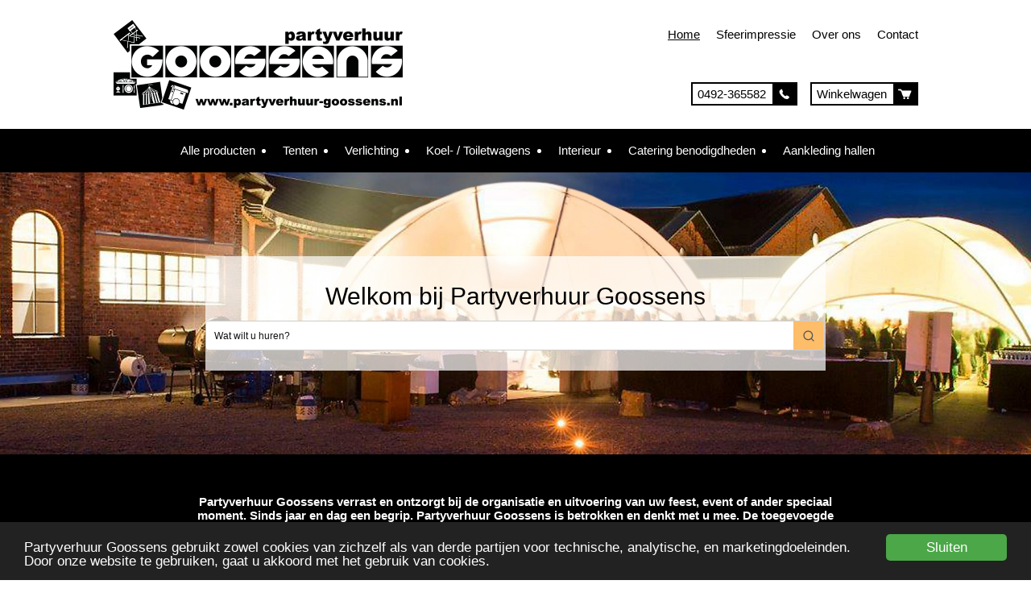

--- FILE ---
content_type: text/html; charset=UTF-8
request_url: https://www.partyverhuur-goossens.nl/
body_size: 15366
content:
<!DOCTYPE html>
<html lang="nl-NL">
	
	<!-- Head section -->
	<head>
		<!-- Meta tags and title -->
		<meta charset="UTF-8" />
		<meta name="viewport" content="width=device-width, initial-scale=1" />
		<title>Home - Partyverhuur GoossensPartyverhuur Goossens | Partyverhuur Goossens</title>

		<!-- Stylesheets -->
		<link rel="stylesheet" href="https://www.partyverhuur-goossens.nl/wp-content/themes/goossens/css/reset.css" type="text/css" media="screen" />
		<link rel="stylesheet" href="https://www.partyverhuur-goossens.nl/wp-content/themes/goossens/css/responsive-grid.css" type="text/css" media="screen" />
		<link rel="stylesheet" href="https://www.partyverhuur-goossens.nl/wp-content/themes/goossens/style.css" type="text/css" media="screen" />
		<!--[if IE]>
			<link red="stylesheet" href="https://www.partyverhuur-goossens.nl/wp-content/themes/goossens/css/ie-only.css" type="text/css" media="screen" />
		<![endif]-->

		    <!-- Predictive Search Widget Template Registered -->
    	<script type="text/template" id="wc_psearch_tempTpl">
    		This\'s temp Template from Predictive Search    	</script>
    <script type="text/template" id="wc_psearch_itemTpl"><div class="ajax_search_content">
	<div class="result_row">
		{{ if ( image_url != null && image_url != '' ) { }}<span class="rs_avatar"><a href="{{= url }}" aria-label="{{= title }}"><img src="{{= image_url }}" /></a></span>{{ } }}
		<div class="rs_content_popup {{ if ( image_url == null || image_url == '' ) { }}no_image{{ } }}">
			<a href="{{= url }}" aria-label="{{= title }}">
				<span class="rs_name">{{= title }}</span>
				{{ if ( type == 'p_sku' && sku != null && sku != '' ) { }}<span class="rs_sku">SKU: <strong>{{= sku }}</strong></span>{{ } }}
				{{ if ( price != null && price != '' ) { }}<span class="rs_price">Prijs: {{= price }}</span>{{ } }}
				{{ if ( stock != null && stock != '' ) { }}<span class="rs_stock">{{= stock }}</span>{{ } }}
			</a>
			{{ if ( addtocart != null && addtocart != '' ) { }}<div class="rs_addtocart">{{= addtocart }}</div>{{ } }}
			<a href="{{= url }}" aria-label="{{= title }}">
				{{ if ( description != null && description != '' ) { }}<span class="rs_description">{{= description }}</span>{{ } }}
			</a>
			{{ if ( categories.length > 0 ) { }}
				<span class="rs_cat posted_in">
					Category:
					{{ var number_cat = 0; }}
					{{ _.each( categories, function( cat_data ) { number_cat++; }}
						{{ if ( number_cat > 1 ) { }}, {{ } }}<a class="rs_cat_link" href="{{= cat_data.url }}">{{= cat_data.name }}</a>
					{{ }); }}
				</span>
			{{ } }}
		</div>
	</div>
</div></script><script type="text/template" id="wc_psearch_footerSidebarTpl"><div rel="more_result" class="more_result">
		<span>See more search results for \'{{= title }}\' in:</span>
		{{ if ( description != null && description != '' ) { }}{{= description }}{{ } }}
</div></script><script type="text/template" id="wc_psearch_footerHeaderTpl"><div rel="more_result" class="more_result">
		<span>See more search results for \'{{= title }}\' in:</span>
		{{ if ( description != null && description != '' ) { }}{{= description }}{{ } }}
</div></script>
    <meta name='robots' content='index, follow, max-image-preview:large, max-snippet:-1, max-video-preview:-1' />
	<style>img:is([sizes="auto" i], [sizes^="auto," i]) { contain-intrinsic-size: 3000px 1500px }</style>
	
	<!-- This site is optimized with the Yoast SEO plugin v26.1.1 - https://yoast.com/wordpress/plugins/seo/ -->
	<link rel="canonical" href="https://www.partyverhuur-goossens.nl/" />
	<meta property="og:locale" content="nl_NL" />
	<meta property="og:type" content="website" />
	<meta property="og:title" content="Home - Partyverhuur Goossens" />
	<meta property="og:url" content="https://www.partyverhuur-goossens.nl/" />
	<meta property="og:site_name" content="Partyverhuur Goossens" />
	<meta property="article:modified_time" content="2023-01-24T10:19:35+00:00" />
	<meta name="twitter:card" content="summary_large_image" />
	<script type="application/ld+json" class="yoast-schema-graph">{"@context":"https://schema.org","@graph":[{"@type":"WebPage","@id":"https://www.partyverhuur-goossens.nl/","url":"https://www.partyverhuur-goossens.nl/","name":"Home - Partyverhuur Goossens","isPartOf":{"@id":"https://www.partyverhuur-goossens.nl/#website"},"datePublished":"2015-04-16T07:20:00+00:00","dateModified":"2023-01-24T10:19:35+00:00","breadcrumb":{"@id":"https://www.partyverhuur-goossens.nl/#breadcrumb"},"inLanguage":"nl-NL","potentialAction":[{"@type":"ReadAction","target":["https://www.partyverhuur-goossens.nl/"]}]},{"@type":"BreadcrumbList","@id":"https://www.partyverhuur-goossens.nl/#breadcrumb","itemListElement":[{"@type":"ListItem","position":1,"name":"Assortiment"}]},{"@type":"WebSite","@id":"https://www.partyverhuur-goossens.nl/#website","url":"https://www.partyverhuur-goossens.nl/","name":"Partyverhuur Goossens","description":"Partyverhuur Goossens","potentialAction":[{"@type":"SearchAction","target":{"@type":"EntryPoint","urlTemplate":"https://www.partyverhuur-goossens.nl/?s={search_term_string}"},"query-input":{"@type":"PropertyValueSpecification","valueRequired":true,"valueName":"search_term_string"}}],"inLanguage":"nl-NL"}]}</script>
	<!-- / Yoast SEO plugin. -->


<link rel='dns-prefetch' href='//www.google.com' />
<link rel="alternate" type="application/rss+xml" title="Partyverhuur Goossens &raquo; Home reacties feed" href="https://www.partyverhuur-goossens.nl/home/feed/" />
<script type="text/javascript">
/* <![CDATA[ */
window._wpemojiSettings = {"baseUrl":"https:\/\/s.w.org\/images\/core\/emoji\/16.0.1\/72x72\/","ext":".png","svgUrl":"https:\/\/s.w.org\/images\/core\/emoji\/16.0.1\/svg\/","svgExt":".svg","source":{"concatemoji":"https:\/\/www.partyverhuur-goossens.nl\/wp-includes\/js\/wp-emoji-release.min.js?ver=6.8.3"}};
/*! This file is auto-generated */
!function(s,n){var o,i,e;function c(e){try{var t={supportTests:e,timestamp:(new Date).valueOf()};sessionStorage.setItem(o,JSON.stringify(t))}catch(e){}}function p(e,t,n){e.clearRect(0,0,e.canvas.width,e.canvas.height),e.fillText(t,0,0);var t=new Uint32Array(e.getImageData(0,0,e.canvas.width,e.canvas.height).data),a=(e.clearRect(0,0,e.canvas.width,e.canvas.height),e.fillText(n,0,0),new Uint32Array(e.getImageData(0,0,e.canvas.width,e.canvas.height).data));return t.every(function(e,t){return e===a[t]})}function u(e,t){e.clearRect(0,0,e.canvas.width,e.canvas.height),e.fillText(t,0,0);for(var n=e.getImageData(16,16,1,1),a=0;a<n.data.length;a++)if(0!==n.data[a])return!1;return!0}function f(e,t,n,a){switch(t){case"flag":return n(e,"\ud83c\udff3\ufe0f\u200d\u26a7\ufe0f","\ud83c\udff3\ufe0f\u200b\u26a7\ufe0f")?!1:!n(e,"\ud83c\udde8\ud83c\uddf6","\ud83c\udde8\u200b\ud83c\uddf6")&&!n(e,"\ud83c\udff4\udb40\udc67\udb40\udc62\udb40\udc65\udb40\udc6e\udb40\udc67\udb40\udc7f","\ud83c\udff4\u200b\udb40\udc67\u200b\udb40\udc62\u200b\udb40\udc65\u200b\udb40\udc6e\u200b\udb40\udc67\u200b\udb40\udc7f");case"emoji":return!a(e,"\ud83e\udedf")}return!1}function g(e,t,n,a){var r="undefined"!=typeof WorkerGlobalScope&&self instanceof WorkerGlobalScope?new OffscreenCanvas(300,150):s.createElement("canvas"),o=r.getContext("2d",{willReadFrequently:!0}),i=(o.textBaseline="top",o.font="600 32px Arial",{});return e.forEach(function(e){i[e]=t(o,e,n,a)}),i}function t(e){var t=s.createElement("script");t.src=e,t.defer=!0,s.head.appendChild(t)}"undefined"!=typeof Promise&&(o="wpEmojiSettingsSupports",i=["flag","emoji"],n.supports={everything:!0,everythingExceptFlag:!0},e=new Promise(function(e){s.addEventListener("DOMContentLoaded",e,{once:!0})}),new Promise(function(t){var n=function(){try{var e=JSON.parse(sessionStorage.getItem(o));if("object"==typeof e&&"number"==typeof e.timestamp&&(new Date).valueOf()<e.timestamp+604800&&"object"==typeof e.supportTests)return e.supportTests}catch(e){}return null}();if(!n){if("undefined"!=typeof Worker&&"undefined"!=typeof OffscreenCanvas&&"undefined"!=typeof URL&&URL.createObjectURL&&"undefined"!=typeof Blob)try{var e="postMessage("+g.toString()+"("+[JSON.stringify(i),f.toString(),p.toString(),u.toString()].join(",")+"));",a=new Blob([e],{type:"text/javascript"}),r=new Worker(URL.createObjectURL(a),{name:"wpTestEmojiSupports"});return void(r.onmessage=function(e){c(n=e.data),r.terminate(),t(n)})}catch(e){}c(n=g(i,f,p,u))}t(n)}).then(function(e){for(var t in e)n.supports[t]=e[t],n.supports.everything=n.supports.everything&&n.supports[t],"flag"!==t&&(n.supports.everythingExceptFlag=n.supports.everythingExceptFlag&&n.supports[t]);n.supports.everythingExceptFlag=n.supports.everythingExceptFlag&&!n.supports.flag,n.DOMReady=!1,n.readyCallback=function(){n.DOMReady=!0}}).then(function(){return e}).then(function(){var e;n.supports.everything||(n.readyCallback(),(e=n.source||{}).concatemoji?t(e.concatemoji):e.wpemoji&&e.twemoji&&(t(e.twemoji),t(e.wpemoji)))}))}((window,document),window._wpemojiSettings);
/* ]]> */
</script>
<style id='wp-emoji-styles-inline-css' type='text/css'>

	img.wp-smiley, img.emoji {
		display: inline !important;
		border: none !important;
		box-shadow: none !important;
		height: 1em !important;
		width: 1em !important;
		margin: 0 0.07em !important;
		vertical-align: -0.1em !important;
		background: none !important;
		padding: 0 !important;
	}
</style>
<link rel='stylesheet' id='wp-block-library-css' href='https://www.partyverhuur-goossens.nl/wp-includes/css/dist/block-library/style.min.css?ver=6.8.3' type='text/css' media='all' />
<style id='classic-theme-styles-inline-css' type='text/css'>
/*! This file is auto-generated */
.wp-block-button__link{color:#fff;background-color:#32373c;border-radius:9999px;box-shadow:none;text-decoration:none;padding:calc(.667em + 2px) calc(1.333em + 2px);font-size:1.125em}.wp-block-file__button{background:#32373c;color:#fff;text-decoration:none}
</style>
<style id='global-styles-inline-css' type='text/css'>
:root{--wp--preset--aspect-ratio--square: 1;--wp--preset--aspect-ratio--4-3: 4/3;--wp--preset--aspect-ratio--3-4: 3/4;--wp--preset--aspect-ratio--3-2: 3/2;--wp--preset--aspect-ratio--2-3: 2/3;--wp--preset--aspect-ratio--16-9: 16/9;--wp--preset--aspect-ratio--9-16: 9/16;--wp--preset--color--black: #000000;--wp--preset--color--cyan-bluish-gray: #abb8c3;--wp--preset--color--white: #ffffff;--wp--preset--color--pale-pink: #f78da7;--wp--preset--color--vivid-red: #cf2e2e;--wp--preset--color--luminous-vivid-orange: #ff6900;--wp--preset--color--luminous-vivid-amber: #fcb900;--wp--preset--color--light-green-cyan: #7bdcb5;--wp--preset--color--vivid-green-cyan: #00d084;--wp--preset--color--pale-cyan-blue: #8ed1fc;--wp--preset--color--vivid-cyan-blue: #0693e3;--wp--preset--color--vivid-purple: #9b51e0;--wp--preset--gradient--vivid-cyan-blue-to-vivid-purple: linear-gradient(135deg,rgba(6,147,227,1) 0%,rgb(155,81,224) 100%);--wp--preset--gradient--light-green-cyan-to-vivid-green-cyan: linear-gradient(135deg,rgb(122,220,180) 0%,rgb(0,208,130) 100%);--wp--preset--gradient--luminous-vivid-amber-to-luminous-vivid-orange: linear-gradient(135deg,rgba(252,185,0,1) 0%,rgba(255,105,0,1) 100%);--wp--preset--gradient--luminous-vivid-orange-to-vivid-red: linear-gradient(135deg,rgba(255,105,0,1) 0%,rgb(207,46,46) 100%);--wp--preset--gradient--very-light-gray-to-cyan-bluish-gray: linear-gradient(135deg,rgb(238,238,238) 0%,rgb(169,184,195) 100%);--wp--preset--gradient--cool-to-warm-spectrum: linear-gradient(135deg,rgb(74,234,220) 0%,rgb(151,120,209) 20%,rgb(207,42,186) 40%,rgb(238,44,130) 60%,rgb(251,105,98) 80%,rgb(254,248,76) 100%);--wp--preset--gradient--blush-light-purple: linear-gradient(135deg,rgb(255,206,236) 0%,rgb(152,150,240) 100%);--wp--preset--gradient--blush-bordeaux: linear-gradient(135deg,rgb(254,205,165) 0%,rgb(254,45,45) 50%,rgb(107,0,62) 100%);--wp--preset--gradient--luminous-dusk: linear-gradient(135deg,rgb(255,203,112) 0%,rgb(199,81,192) 50%,rgb(65,88,208) 100%);--wp--preset--gradient--pale-ocean: linear-gradient(135deg,rgb(255,245,203) 0%,rgb(182,227,212) 50%,rgb(51,167,181) 100%);--wp--preset--gradient--electric-grass: linear-gradient(135deg,rgb(202,248,128) 0%,rgb(113,206,126) 100%);--wp--preset--gradient--midnight: linear-gradient(135deg,rgb(2,3,129) 0%,rgb(40,116,252) 100%);--wp--preset--font-size--small: 13px;--wp--preset--font-size--medium: 20px;--wp--preset--font-size--large: 36px;--wp--preset--font-size--x-large: 42px;--wp--preset--spacing--20: 0.44rem;--wp--preset--spacing--30: 0.67rem;--wp--preset--spacing--40: 1rem;--wp--preset--spacing--50: 1.5rem;--wp--preset--spacing--60: 2.25rem;--wp--preset--spacing--70: 3.38rem;--wp--preset--spacing--80: 5.06rem;--wp--preset--shadow--natural: 6px 6px 9px rgba(0, 0, 0, 0.2);--wp--preset--shadow--deep: 12px 12px 50px rgba(0, 0, 0, 0.4);--wp--preset--shadow--sharp: 6px 6px 0px rgba(0, 0, 0, 0.2);--wp--preset--shadow--outlined: 6px 6px 0px -3px rgba(255, 255, 255, 1), 6px 6px rgba(0, 0, 0, 1);--wp--preset--shadow--crisp: 6px 6px 0px rgba(0, 0, 0, 1);}:where(.is-layout-flex){gap: 0.5em;}:where(.is-layout-grid){gap: 0.5em;}body .is-layout-flex{display: flex;}.is-layout-flex{flex-wrap: wrap;align-items: center;}.is-layout-flex > :is(*, div){margin: 0;}body .is-layout-grid{display: grid;}.is-layout-grid > :is(*, div){margin: 0;}:where(.wp-block-columns.is-layout-flex){gap: 2em;}:where(.wp-block-columns.is-layout-grid){gap: 2em;}:where(.wp-block-post-template.is-layout-flex){gap: 1.25em;}:where(.wp-block-post-template.is-layout-grid){gap: 1.25em;}.has-black-color{color: var(--wp--preset--color--black) !important;}.has-cyan-bluish-gray-color{color: var(--wp--preset--color--cyan-bluish-gray) !important;}.has-white-color{color: var(--wp--preset--color--white) !important;}.has-pale-pink-color{color: var(--wp--preset--color--pale-pink) !important;}.has-vivid-red-color{color: var(--wp--preset--color--vivid-red) !important;}.has-luminous-vivid-orange-color{color: var(--wp--preset--color--luminous-vivid-orange) !important;}.has-luminous-vivid-amber-color{color: var(--wp--preset--color--luminous-vivid-amber) !important;}.has-light-green-cyan-color{color: var(--wp--preset--color--light-green-cyan) !important;}.has-vivid-green-cyan-color{color: var(--wp--preset--color--vivid-green-cyan) !important;}.has-pale-cyan-blue-color{color: var(--wp--preset--color--pale-cyan-blue) !important;}.has-vivid-cyan-blue-color{color: var(--wp--preset--color--vivid-cyan-blue) !important;}.has-vivid-purple-color{color: var(--wp--preset--color--vivid-purple) !important;}.has-black-background-color{background-color: var(--wp--preset--color--black) !important;}.has-cyan-bluish-gray-background-color{background-color: var(--wp--preset--color--cyan-bluish-gray) !important;}.has-white-background-color{background-color: var(--wp--preset--color--white) !important;}.has-pale-pink-background-color{background-color: var(--wp--preset--color--pale-pink) !important;}.has-vivid-red-background-color{background-color: var(--wp--preset--color--vivid-red) !important;}.has-luminous-vivid-orange-background-color{background-color: var(--wp--preset--color--luminous-vivid-orange) !important;}.has-luminous-vivid-amber-background-color{background-color: var(--wp--preset--color--luminous-vivid-amber) !important;}.has-light-green-cyan-background-color{background-color: var(--wp--preset--color--light-green-cyan) !important;}.has-vivid-green-cyan-background-color{background-color: var(--wp--preset--color--vivid-green-cyan) !important;}.has-pale-cyan-blue-background-color{background-color: var(--wp--preset--color--pale-cyan-blue) !important;}.has-vivid-cyan-blue-background-color{background-color: var(--wp--preset--color--vivid-cyan-blue) !important;}.has-vivid-purple-background-color{background-color: var(--wp--preset--color--vivid-purple) !important;}.has-black-border-color{border-color: var(--wp--preset--color--black) !important;}.has-cyan-bluish-gray-border-color{border-color: var(--wp--preset--color--cyan-bluish-gray) !important;}.has-white-border-color{border-color: var(--wp--preset--color--white) !important;}.has-pale-pink-border-color{border-color: var(--wp--preset--color--pale-pink) !important;}.has-vivid-red-border-color{border-color: var(--wp--preset--color--vivid-red) !important;}.has-luminous-vivid-orange-border-color{border-color: var(--wp--preset--color--luminous-vivid-orange) !important;}.has-luminous-vivid-amber-border-color{border-color: var(--wp--preset--color--luminous-vivid-amber) !important;}.has-light-green-cyan-border-color{border-color: var(--wp--preset--color--light-green-cyan) !important;}.has-vivid-green-cyan-border-color{border-color: var(--wp--preset--color--vivid-green-cyan) !important;}.has-pale-cyan-blue-border-color{border-color: var(--wp--preset--color--pale-cyan-blue) !important;}.has-vivid-cyan-blue-border-color{border-color: var(--wp--preset--color--vivid-cyan-blue) !important;}.has-vivid-purple-border-color{border-color: var(--wp--preset--color--vivid-purple) !important;}.has-vivid-cyan-blue-to-vivid-purple-gradient-background{background: var(--wp--preset--gradient--vivid-cyan-blue-to-vivid-purple) !important;}.has-light-green-cyan-to-vivid-green-cyan-gradient-background{background: var(--wp--preset--gradient--light-green-cyan-to-vivid-green-cyan) !important;}.has-luminous-vivid-amber-to-luminous-vivid-orange-gradient-background{background: var(--wp--preset--gradient--luminous-vivid-amber-to-luminous-vivid-orange) !important;}.has-luminous-vivid-orange-to-vivid-red-gradient-background{background: var(--wp--preset--gradient--luminous-vivid-orange-to-vivid-red) !important;}.has-very-light-gray-to-cyan-bluish-gray-gradient-background{background: var(--wp--preset--gradient--very-light-gray-to-cyan-bluish-gray) !important;}.has-cool-to-warm-spectrum-gradient-background{background: var(--wp--preset--gradient--cool-to-warm-spectrum) !important;}.has-blush-light-purple-gradient-background{background: var(--wp--preset--gradient--blush-light-purple) !important;}.has-blush-bordeaux-gradient-background{background: var(--wp--preset--gradient--blush-bordeaux) !important;}.has-luminous-dusk-gradient-background{background: var(--wp--preset--gradient--luminous-dusk) !important;}.has-pale-ocean-gradient-background{background: var(--wp--preset--gradient--pale-ocean) !important;}.has-electric-grass-gradient-background{background: var(--wp--preset--gradient--electric-grass) !important;}.has-midnight-gradient-background{background: var(--wp--preset--gradient--midnight) !important;}.has-small-font-size{font-size: var(--wp--preset--font-size--small) !important;}.has-medium-font-size{font-size: var(--wp--preset--font-size--medium) !important;}.has-large-font-size{font-size: var(--wp--preset--font-size--large) !important;}.has-x-large-font-size{font-size: var(--wp--preset--font-size--x-large) !important;}
:where(.wp-block-post-template.is-layout-flex){gap: 1.25em;}:where(.wp-block-post-template.is-layout-grid){gap: 1.25em;}
:where(.wp-block-columns.is-layout-flex){gap: 2em;}:where(.wp-block-columns.is-layout-grid){gap: 2em;}
:root :where(.wp-block-pullquote){font-size: 1.5em;line-height: 1.6;}
</style>
<link rel='stylesheet' id='af-checkout-front-css-css' href='https://www.partyverhuur-goossens.nl/wp-content/plugins/addify-checkout-fields-manager/front/css/af-cf-front.css?ver=1.0' type='text/css' media='all' />
<link rel='stylesheet' id='gallery-manager-css' href='https://www.partyverhuur-goossens.nl/wp-content/plugins/fancy-gallery/assets/css/gallery-manager.css?ver=6.8.3' type='text/css' media='all' />
<link rel='stylesheet' id='woocommerce-layout-css' href='https://www.partyverhuur-goossens.nl/wp-content/plugins/woocommerce/assets/css/woocommerce-layout.css?ver=10.2.2' type='text/css' media='all' />
<link rel='stylesheet' id='woocommerce-smallscreen-css' href='https://www.partyverhuur-goossens.nl/wp-content/plugins/woocommerce/assets/css/woocommerce-smallscreen.css?ver=10.2.2' type='text/css' media='only screen and (max-width: 768px)' />
<link rel='stylesheet' id='woocommerce-general-css' href='https://www.partyverhuur-goossens.nl/wp-content/plugins/woocommerce/assets/css/woocommerce.css?ver=10.2.2' type='text/css' media='all' />
<style id='woocommerce-inline-inline-css' type='text/css'>
.woocommerce form .form-row .required { visibility: visible; }
</style>
<link rel='stylesheet' id='hamburger.css-css' href='https://www.partyverhuur-goossens.nl/wp-content/plugins/wp-responsive-menu/assets/css/wpr-hamburger.css?ver=3.2.1' type='text/css' media='all' />
<link rel='stylesheet' id='wprmenu.css-css' href='https://www.partyverhuur-goossens.nl/wp-content/plugins/wp-responsive-menu/assets/css/wprmenu.css?ver=3.2.1' type='text/css' media='all' />
<style id='wprmenu.css-inline-css' type='text/css'>
@media only screen and ( max-width: 768px ) {html body div.wprm-wrapper {overflow: scroll;}#wprmenu_bar {background-image: url();background-size:;background-repeat: ;}#wprmenu_bar {background-color: #0D0D0D;}html body div#mg-wprm-wrap .wpr_submit .icon.icon-search {color: ;}#wprmenu_bar .menu_title,#wprmenu_bar .wprmenu_icon_menu,#wprmenu_bar .menu_title a {color: #F2F2F2;}#wprmenu_bar .menu_title a {font-size: px;font-weight: ;}#mg-wprm-wrap li.menu-item a {font-size: px;text-transform: ;font-weight: ;}#mg-wprm-wrap li.menu-item-has-children ul.sub-menu a {font-size: px;text-transform: ;font-weight: ;}#mg-wprm-wrap li.current-menu-item > a {background: ;}#mg-wprm-wrap li.current-menu-item > a,#mg-wprm-wrap li.current-menu-item span.wprmenu_icon{color:!important;}#mg-wprm-wrap {background-color: #2E2E2E;}.cbp-spmenu-push-toright,.cbp-spmenu-push-toright .mm-slideout {left: 90% ;}.cbp-spmenu-push-toleft {left: -90% ;}#mg-wprm-wrap.cbp-spmenu-right,#mg-wprm-wrap.cbp-spmenu-left,#mg-wprm-wrap.cbp-spmenu-right.custom,#mg-wprm-wrap.cbp-spmenu-left.custom,.cbp-spmenu-vertical {width: 90%;max-width: px;}#mg-wprm-wrap ul#wprmenu_menu_ul li.menu-item a,div#mg-wprm-wrap ul li span.wprmenu_icon {color: #ffffff;}#mg-wprm-wrap ul#wprmenu_menu_ul li.menu-item:valid ~ a{color: ;}#mg-wprm-wrap ul#wprmenu_menu_ul li.menu-item a:hover {background: ;color: #606060 !important;}div#mg-wprm-wrap ul>li:hover>span.wprmenu_icon {color: #606060 !important;}.wprmenu_bar .hamburger-inner,.wprmenu_bar .hamburger-inner::before,.wprmenu_bar .hamburger-inner::after {background: #FFFFFF;}.wprmenu_bar .hamburger:hover .hamburger-inner,.wprmenu_bar .hamburger:hover .hamburger-inner::before,.wprmenu_bar .hamburger:hover .hamburger-inner::after {background: ;}div.wprmenu_bar div.hamburger{padding-right: 6px !important;}#wprmenu_menu.left {width:90%;left: -90%;right: auto;}#wprmenu_menu.right {width:90%;right: -90%;left: auto;}.wprmenu_bar .hamburger {float: left;}.wprmenu_bar #custom_menu_icon.hamburger {top: px;left: px;float: left !important;background-color: ;}#site-navigation,#webshop-menu,.cycloneslider,#header-btn{ display: none !important; }.wpr_custom_menu #custom_menu_icon {display: block;}html { padding-top: 42px !important; }#wprmenu_bar,#mg-wprm-wrap { display: block; }div#wpadminbar { position: fixed; }}
</style>
<link rel='stylesheet' id='wpr_icons-css' href='https://www.partyverhuur-goossens.nl/wp-content/plugins/wp-responsive-menu/inc/assets/icons/wpr-icons.css?ver=3.2.1' type='text/css' media='all' />
<link rel='stylesheet' id='brands-styles-css' href='https://www.partyverhuur-goossens.nl/wp-content/plugins/woocommerce/assets/css/brands.css?ver=10.2.2' type='text/css' media='all' />
<link rel='stylesheet' id='wc-predictive-search-style-css' href='https://www.partyverhuur-goossens.nl/wp-content/plugins/woocommerce-predictive-search/assets/css/wc_predictive_search.css?ver=6.1.2' type='text/css' media='all' />
<link rel='stylesheet' id='wc-predictive-search-dynamic-style-css' href='//www.partyverhuur-goossens.nl/wp-content/uploads/sass/wc_predictive_search.min.css?ver=1673355894' type='text/css' media='all' />
<script type="text/javascript" src="https://www.partyverhuur-goossens.nl/wp-includes/js/jquery/jquery.min.js?ver=3.7.1" id="jquery-core-js"></script>
<script type="text/javascript" src="https://www.partyverhuur-goossens.nl/wp-includes/js/jquery/jquery-migrate.min.js?ver=3.4.1" id="jquery-migrate-js"></script>
<script type="text/javascript" src="https://www.partyverhuur-goossens.nl/wp-content/plugins/addify-checkout-fields-manager/front/js/af-cf-front.js?ver=1.0.0" id="af-checkout-front-js-js"></script>
<script type="text/javascript" src="//www.google.com/recaptcha/api.js?ver=1.0.0" id="Google-reCaptcha-JS-js"></script>
<script type="text/javascript" src="https://www.partyverhuur-goossens.nl/wp-content/plugins/woocommerce/assets/js/jquery-blockui/jquery.blockUI.min.js?ver=2.7.0-wc.10.2.2" id="jquery-blockui-js" defer="defer" data-wp-strategy="defer"></script>
<script type="text/javascript" src="https://www.partyverhuur-goossens.nl/wp-content/plugins/woocommerce/assets/js/js-cookie/js.cookie.min.js?ver=2.1.4-wc.10.2.2" id="js-cookie-js" defer="defer" data-wp-strategy="defer"></script>
<script type="text/javascript" id="woocommerce-js-extra">
/* <![CDATA[ */
var woocommerce_params = {"ajax_url":"\/wp-admin\/admin-ajax.php","wc_ajax_url":"\/?wc-ajax=%%endpoint%%","i18n_password_show":"Wachtwoord weergeven","i18n_password_hide":"Wachtwoord verbergen"};
/* ]]> */
</script>
<script type="text/javascript" src="https://www.partyverhuur-goossens.nl/wp-content/plugins/woocommerce/assets/js/frontend/woocommerce.min.js?ver=10.2.2" id="woocommerce-js" defer="defer" data-wp-strategy="defer"></script>
<script type="text/javascript" src="https://www.partyverhuur-goossens.nl/wp-content/plugins/wp-responsive-menu/assets/js/modernizr.custom.js?ver=3.2.1" id="modernizr-js"></script>
<script type="text/javascript" src="https://www.partyverhuur-goossens.nl/wp-content/plugins/wp-responsive-menu/assets/js/touchSwipe.js?ver=3.2.1" id="touchSwipe-js"></script>
<script type="text/javascript" id="wprmenu.js-js-extra">
/* <![CDATA[ */
var wprmenu = {"zooming":"yes","from_width":"768","push_width":"","menu_width":"90","parent_click":"","swipe":"no","enable_overlay":"","wprmenuDemoId":""};
/* ]]> */
</script>
<script type="text/javascript" src="https://www.partyverhuur-goossens.nl/wp-content/plugins/wp-responsive-menu/assets/js/wprmenu.js?ver=3.2.1" id="wprmenu.js-js"></script>
<link rel="https://api.w.org/" href="https://www.partyverhuur-goossens.nl/wp-json/" /><link rel="alternate" title="JSON" type="application/json" href="https://www.partyverhuur-goossens.nl/wp-json/wp/v2/pages/6" /><link rel="EditURI" type="application/rsd+xml" title="RSD" href="https://www.partyverhuur-goossens.nl/xmlrpc.php?rsd" />
<meta name="generator" content="WordPress 6.8.3" />
<meta name="generator" content="WooCommerce 10.2.2" />
<link rel='shortlink' href='https://www.partyverhuur-goossens.nl/' />
<link rel="alternate" title="oEmbed (JSON)" type="application/json+oembed" href="https://www.partyverhuur-goossens.nl/wp-json/oembed/1.0/embed?url=https%3A%2F%2Fwww.partyverhuur-goossens.nl%2F" />
<link rel="alternate" title="oEmbed (XML)" type="text/xml+oembed" href="https://www.partyverhuur-goossens.nl/wp-json/oembed/1.0/embed?url=https%3A%2F%2Fwww.partyverhuur-goossens.nl%2F&#038;format=xml" />
	<noscript><style>.woocommerce-product-gallery{ opacity: 1 !important; }</style></noscript>
	<link rel="icon" href="https://www.partyverhuur-goossens.nl/wp-content/uploads/2020/04/cropped-goossens-favicon-32x32.png" sizes="32x32" />
<link rel="icon" href="https://www.partyverhuur-goossens.nl/wp-content/uploads/2020/04/cropped-goossens-favicon-192x192.png" sizes="192x192" />
<link rel="apple-touch-icon" href="https://www.partyverhuur-goossens.nl/wp-content/uploads/2020/04/cropped-goossens-favicon-180x180.png" />
<meta name="msapplication-TileImage" content="https://www.partyverhuur-goossens.nl/wp-content/uploads/2020/04/cropped-goossens-favicon-270x270.png" />

                <!-- Cookie notice -->
                <script type="text/javascript">
		 window.cookieconsent_options = {
	           'message': 'Partyverhuur Goossens gebruikt zowel cookies van zichzelf als van derde partijen voor technische, analytische, en marketingdoeleinden. Door onze website te gebruiken, gaat u akkoord met het gebruik van cookies. ',
		   'dismiss': 'Sluiten',
		   //'learnMore': 'Meer info',
		   //'link': 'https://www.partyverhuur-goossens.nl/privacy-verklaring/',
		   'theme': 'https://www.partyverhuur-goossens.nl/wp-content/themes/goossens/css/cookie-notice.css'
		 };
                </script>

<script type="text/javascript" src="//cdnjs.cloudflare.com/ajax/libs/cookieconsent2/1.0.10/cookieconsent.min.js"></script>
<!-- End cookie notice -->

	</head>

	<!-- Body section -->
	<body class="home wp-singular page-template-default page page-id-6 wp-theme-goossens theme-goossens woocommerce-no-js">
		<script>
		(function(i,s,o,g,r,a,m){i['GoogleAnalyticsObject']=r;i[r]=i[r]||function(){
		(i[r].q=i[r].q||[]).push(arguments)},i[r].l=1*new Date();a=s.createElement(o),
		m=s.getElementsByTagName(o)[0];a.async=1;a.src=g;m.parentNode.insertBefore(a,m)
		})(window,document,'script','//www.google-analytics.com/analytics.js','ga');

		ga('create', 'UA-34495652-29', 'auto');
		ga('send', 'pageview');

		</script>
		
		<div id="page">

			<!-- Header -->
			<header id="site-header">
				<div id="logo-nav-container" class="container">
					<!-- Logo -->
					<div id="logo">
						<a href="https://www.partyverhuur-goossens.nl">
							<img src="https://www.partyverhuur-goossens.nl/wp-content/themes/goossens/img/logo-goossens-partyverhuur.png" width="361" height="113" />
						</a>
					</div><!-- #logo -->

					<!-- Navigatie -->
					<nav id="site-navigation" role="navigation">
						<div class="menu-main-menu-container"><ul id="menu-main-menu" class="menu"><li id="menu-item-16" class="menu-item menu-item-type-post_type menu-item-object-page menu-item-home current-menu-item page_item page-item-6 current_page_item menu-item-16"><a href="https://www.partyverhuur-goossens.nl/" aria-current="page">Home</a></li>
<li id="menu-item-17" class="menu-item menu-item-type-post_type menu-item-object-page menu-item-17"><a href="https://www.partyverhuur-goossens.nl/impressie/">Sfeerimpressie</a></li>
<li id="menu-item-18" class="menu-item menu-item-type-post_type menu-item-object-page menu-item-18"><a href="https://www.partyverhuur-goossens.nl/over-ons/">Over ons</a></li>
<li id="menu-item-15" class="menu-item menu-item-type-post_type menu-item-object-page menu-item-15"><a href="https://www.partyverhuur-goossens.nl/contact/">Contact</a></li>
</ul></div>					</nav><!-- #site-navigation -->

					<!-- Buttons -->
					<ul id="header-btn">
						<!-- Telefoonnummer -->
						<a class="icon-btn icon-telefoon" href="https://www.partyverhuur-goossens.nl/contact"><span>0492-365582</span></a>

						<!-- Winkelwagen -->
						<a class="icon-btn icon-winkelwagen" href="https://www.partyverhuur-goossens.nl/winkelwagen"><span>Winkelwagen</span></a>
					</ul><!-- #header-btn -->
				</div><!-- .container -->

				<!-- Webshop categorie�n -->
				<div id="webshop-menu">
					<div class="container">
						<div class="menu-webshop-menu-container"><ul id="menu-webshop-menu" class="menu"><li id="menu-item-35" class="menu-item menu-item-type-custom menu-item-object-custom menu-item-35"><a href="https://www.partyverhuur-goossens.nl/assortiment">Alle producten</a></li>
<li id="menu-item-36" class="menu-item menu-item-type-taxonomy menu-item-object-product_cat menu-item-36"><a href="https://www.partyverhuur-goossens.nl/product-categorie/tenten/">Tenten</a></li>
<li id="menu-item-263" class="menu-item menu-item-type-taxonomy menu-item-object-product_cat menu-item-263"><a href="https://www.partyverhuur-goossens.nl/product-categorie/verlichting-2/">Verlichting</a></li>
<li id="menu-item-264" class="menu-item menu-item-type-taxonomy menu-item-object-product_cat menu-item-264"><a href="https://www.partyverhuur-goossens.nl/product-categorie/koel-toiletwagens/">Koel- / Toiletwagens</a></li>
<li id="menu-item-1046" class="menu-item menu-item-type-taxonomy menu-item-object-product_cat menu-item-1046"><a href="https://www.partyverhuur-goossens.nl/product-categorie/interieur/">Interieur</a></li>
<li id="menu-item-265" class="menu-item menu-item-type-taxonomy menu-item-object-product_cat menu-item-265"><a href="https://www.partyverhuur-goossens.nl/product-categorie/catering-benodigdheden/">Catering benodigdheden</a></li>
<li id="menu-item-266" class="menu-item menu-item-type-taxonomy menu-item-object-product_cat menu-item-266"><a href="https://www.partyverhuur-goossens.nl/product-categorie/aankleding-hallen/">Aankleding hallen</a></li>
</ul></div>					</div><!-- .container -->
				</div><!-- #webshop-menu -->
			</header><!-- #site-header -->

			<!-- Website content -->
			<div id="main">
<!-- Slider -->
<div id="slider" style="background-image: url('https://www.partyverhuur-goossens.nl/wp-content/uploads/2015/04/goossens-slider-1.jpg');">
	<!-- Zoekbalk -->
	<div id="zoekbalk">
		<div id="products_predictive_search-3" class="widget widget_products_predictive_search"><h2 class="widget-title">Welkom bij Partyverhuur Goossens</h2><style>
.ac_results_3 .rs_avatar {
	display: none !important;
}
.predictive_results.ac_results_3 .rs_content_popup {
	width: 100% !important;
}
.ac_results_3 .rs_description {
	display: none !important;
}</style>

<div class="wc_ps_bar ">

	<div class="wc_ps_mobile_icon sidebar_temp" data-ps-id="3" aria-label="Open Search">
		<div style="display: inline-flex; justify-content: center; align-items: center;">
			<svg viewBox="0 0 24 24" height="25" width="25" fill="none" stroke="currentColor" xmlns="http://www.w3.org/2000/svg" stroke-width="2" stroke-linecap="round" stroke-linejoin="round" style="display: inline-block; vertical-align: middle;"><circle cx="11" cy="11" r="8"></circle><line x1="21" y1="21" x2="16.65" y2="16.65"></line></svg>
		</div>
	</div>
	<div style="clear:both;"></div>

	<div class="wc_ps_container wc_ps_sidebar_container " id="wc_ps_container_3">
		<form
			class="wc_ps_form"
			id="wc_ps_form_3"
			autocomplete="off"
			action="//www.partyverhuur-goossens.nl/zoekresultaten/"
			method="get"

			data-ps-id="3"
			data-ps-cat_align="left"
			data-ps-cat_max_wide="30"
			data-ps-popup_wide="input_wide"
			data-ps-widget_template="sidebar"
		>

			<input type="hidden" class="wc_ps_category_selector" name="cat_in" value="" >

			<div class="wc_ps_nav_right">
				<div class="wc_ps_nav_submit">
					<div class="wc_ps_nav_submit_icon">
						<svg viewBox="0 0 24 24" height="16" width="16" fill="none" stroke="currentColor" xmlns="http://www.w3.org/2000/svg" stroke-width="2" stroke-linecap="round" stroke-linejoin="round" style="display: inline-block; vertical-align: middle;"><circle cx="11" cy="11" r="8"></circle><line x1="21" y1="21" x2="16.65" y2="16.65"></line></svg>
					</div>
					<input data-ps-id="3" class="wc_ps_nav_submit_bt" type="button" value="Go">
				</div>
			</div>

			<div class="wc_ps_nav_fill">
				<div class="wc_ps_nav_field">
					<input type="text" name="rs" class="wc_ps_search_keyword" id="wc_ps_search_keyword_3"
						aria-label="Keyword Search"
						onblur="if( this.value == '' ){ this.value = 'Wat wilt u huren?'; }"
						onfocus="if( this.value == 'Wat wilt u huren?' ){ this.value = ''; }"
						value="Wat wilt u huren?"
						data-ps-id="3"
						data-ps-default_text="Wat wilt u huren?"
						data-ps-row="7"
						data-ps-text_lenght="100"

						
												data-ps-popup_search_in="{&quot;product&quot;:&quot;6&quot;,&quot;post&quot;:&quot;0&quot;,&quot;page&quot;:&quot;0&quot;}"
						
												data-ps-search_in="product"
						data-ps-search_other="product"
						
						data-ps-show_price="1"
						data-ps-show_addtocart="0"
						data-ps-show_in_cat="0"
					/>
					<svg aria-hidden="true" viewBox="0 0 512 512" class="wc_ps_searching_icon" style="display: none;" aria-label="Searching">
						<path d="M288 39.056v16.659c0 10.804 7.281 20.159 17.686 23.066C383.204 100.434 440 171.518 440 256c0 101.689-82.295 184-184 184-101.689 0-184-82.295-184-184 0-84.47 56.786-155.564 134.312-177.219C216.719 75.874 224 66.517 224 55.712V39.064c0-15.709-14.834-27.153-30.046-23.234C86.603 43.482 7.394 141.206 8.003 257.332c.72 137.052 111.477 246.956 248.531 246.667C393.255 503.711 504 392.788 504 256c0-115.633-79.14-212.779-186.211-240.236C302.678 11.889 288 23.456 288 39.056z"></path>
					</svg>
				</div>
			</div>

		
					<input type="hidden" name="search_in" value="product"  />
			<input type="hidden" name="search_other" value="product"  />
		
					</form>
	</div>
	<div style="clear:both;"></div>

</div>


<div style="clear:both;"></div></div>	</div><!-- #zoekbalk -->
</div><!-- #slider -->


<!-- Assortiment -->
<section id="assortiment" class="section-container">
	<div class="container home-section">
		<!-- Content -->
		<div class="section group">
			
			<div class="col span_4_of_4">
				<p><strong>Partyverhuur Goossens verrast en ontzorgt bij de organisatie en uitvoering van uw feest, event of ander speciaal moment. Sinds jaar en dag een begrip. Partyverhuur Goossens is betrokken en denkt met u mee. De toegevoegde waarde is dat ze daar verder gaat waar uw eigen ideeën eindigen.</strong></p>
<p>Zij ziet wat nodig is, inspireert en zorgt zo voor dé onderscheidende factor van uw privé- of bedrijfsfeest.<br />
Met een uitgebalanceerd assortiment wat aansluit bij deze snelle en veeleisende tijd.</p>
<p>&nbsp;</p>
<p>Als kenner heeft Partyverhuur Goossens de overtuigingskracht om elke gelegenheid om te toveren in een unieke beleving die de gasten direct ervaren. Met aandacht, want het gevoel moet kloppen.<br />
Dan voelen mensen zich thuis en zijn ze op hun best.</p>
<p>&nbsp;</p>
<p><em>Graag komt Partyverhuur Goossens bij u langs voor een persoonlijk advies. Voor een goed gevoel. Het juiste gevoel.</em></p>
			</div>
		</div>

		<a class="bekijk-alles" href="https://www.partyverhuur-goossens.nl/contact">Bel of mail ons! Dan komen wij graag een keer bij u langs</a>
		<a class="bekijk-alles" href="https://www.partyverhuur-goossens.nl/impressie">of kijk hier voor een sfeerimpressie</a>

		<!-- Titel -->
		<h2>
		Assortiment		</h2>
		<div id="featured-products">
			<div class="woocommerce columns-4 "><ul class="products columns-4">
<li class="gallery-content-unit product type-product post-26992 status-publish first instock product_cat-tenten product_tag-aluhal product_tag-bedrijfsfeest product_tag-beige product_tag-bruilofd-tent product_tag-bruin product_tag-cappuccino product_tag-cappuccinotent product_tag-ceremonietent product_tag-creative-structures product_tag-evenementen product_tag-feesttent product_tag-feestverhuur product_tag-festival product_tag-flextent product_tag-freeformtent product_tag-partytent product_tag-partyverhuur product_tag-stretchtent product_tag-tent product_tag-trend product_tag-wedding product_tag-zand product_tag-zandtent has-post-thumbnail featured taxable shipping-taxable purchasable product-type-simple">
	<a href="https://www.partyverhuur-goossens.nl/product/stretchtent-10x75-gekoppeld-aan-alu-tent-8m-als-luifel/" class="woocommerce-LoopProduct-link woocommerce-loop-product__link"><img width="300" height="300" src="https://www.partyverhuur-goossens.nl/wp-content/uploads/2024/02/20240228_114933-300x300.jpg" class="attachment-woocommerce_thumbnail size-woocommerce_thumbnail" alt="Stretchtent 5x7,5 gekoppeld aan alu tent 8m als luifel" decoding="async" fetchpriority="high" srcset="https://www.partyverhuur-goossens.nl/wp-content/uploads/2024/02/20240228_114933-300x300.jpg 300w, https://www.partyverhuur-goossens.nl/wp-content/uploads/2024/02/20240228_114933-100x100.jpg 100w" sizes="(max-width: 300px) 100vw, 300px" /><h2 class="woocommerce-loop-product__title">Stretchtent 5&#215;7,5 gekoppeld aan alu tent 8m als luifel</h2>
	<span class="price"><span class="woocommerce-Price-amount amount"><bdi><span class="woocommerce-Price-currencySymbol">&euro;</span>&nbsp;440,00</bdi></span></span>
</a><a href="/?add-to-cart=26992" aria-describedby="woocommerce_loop_add_to_cart_link_describedby_26992" data-quantity="1" class="button product_type_simple add_to_cart_button ajax_add_to_cart" data-product_id="26992" data-product_sku="a361" aria-label="Toevoegen aan winkelwagen: &ldquo;Stretchtent 5x7,5 gekoppeld aan alu tent 8m als luifel&ldquo;" rel="nofollow" data-success_message="&#039;Stretchtent 5x7,5 gekoppeld aan alu tent 8m als luifel&#039; is toegevoegd aan je winkelmand">In winkelwagen</a>	<span id="woocommerce_loop_add_to_cart_link_describedby_26992" class="screen-reader-text">
			</span>
</li>
<li class="gallery-content-unit product type-product post-26354 status-publish instock product_cat-tenten-alutentcappuccino product_cat-tenten product_tag-bedrijfsfeest product_tag-beige product_tag-bruilofd-tent product_tag-bruin product_tag-cappuccino product_tag-evenementen product_tag-feesttent product_tag-feestverhuur product_tag-festival product_tag-open-dag product_tag-partytent product_tag-partyverhuur product_tag-tent product_tag-tentverhuur product_tag-trend product_tag-trouwen product_tag-wedding product_tag-zand has-post-thumbnail featured taxable shipping-taxable purchasable product-type-variable">
	<a href="https://www.partyverhuur-goossens.nl/product/tent-d-10-meter-breed-kopie/" class="woocommerce-LoopProduct-link woocommerce-loop-product__link"><img width="300" height="300" src="https://www.partyverhuur-goossens.nl/wp-content/uploads/2024/02/20240227_134420-300x300.jpg" class="attachment-woocommerce_thumbnail size-woocommerce_thumbnail" alt="Tent D 10 meter breed Cappuccino" decoding="async" srcset="https://www.partyverhuur-goossens.nl/wp-content/uploads/2024/02/20240227_134420-300x300.jpg 300w, https://www.partyverhuur-goossens.nl/wp-content/uploads/2024/02/20240227_134420-100x100.jpg 100w" sizes="(max-width: 300px) 100vw, 300px" /><h2 class="woocommerce-loop-product__title">Tent D 10 meter breed Cappuccino</h2>
	<span class="price"><span class="woocommerce-Price-amount amount" aria-hidden="true"><bdi><span class="woocommerce-Price-currencySymbol">&euro;</span>&nbsp;980,00</bdi></span> <span aria-hidden="true">-</span> <span class="woocommerce-Price-amount amount" aria-hidden="true"><bdi><span class="woocommerce-Price-currencySymbol">&euro;</span>&nbsp;2.730,00</bdi></span><span class="screen-reader-text">Prijsklasse: &euro;&nbsp;980,00 tot &euro;&nbsp;2.730,00</span></span>
</a><a href="https://www.partyverhuur-goossens.nl/product/tent-d-10-meter-breed-kopie/" aria-describedby="woocommerce_loop_add_to_cart_link_describedby_26354" data-quantity="1" class="button product_type_variable add_to_cart_button" data-product_id="26354" data-product_sku="a450" aria-label="Selecteer opties voor &ldquo;Tent D 10 meter breed Cappuccino&rdquo;" rel="nofollow">Kies opties</a>	<span id="woocommerce_loop_add_to_cart_link_describedby_26354" class="screen-reader-text">
		Dit product heeft meerdere variaties. Deze optie kan gekozen worden op de productpagina	</span>
</li>
<li class="gallery-content-unit product type-product post-26368 status-publish instock product_cat-tenten product_tag-bedrijfsfeest product_tag-beige product_tag-bruilofd product_tag-bruin product_tag-cappuccino product_tag-cappuccinotent product_tag-ceremonietent product_tag-creative-structures product_tag-doorzichtig product_tag-evenementen product_tag-feesttent product_tag-feestverhuur product_tag-festival product_tag-partytent product_tag-partyverhuur product_tag-tent product_tag-tentverhuur product_tag-transparant product_tag-trouwen product_tag-wedding product_tag-zand product_tag-zandtent has-post-thumbnail featured taxable shipping-taxable purchasable product-type-simple">
	<a href="https://www.partyverhuur-goossens.nl/product/meerprijs-transparantdak-cappuccino-10m-breed-per-5m/" class="woocommerce-LoopProduct-link woocommerce-loop-product__link"><img width="300" height="300" src="https://www.partyverhuur-goossens.nl/wp-content/uploads/2024/02/20240227_153647-300x300.jpg" class="attachment-woocommerce_thumbnail size-woocommerce_thumbnail" alt="Meerprijs transparantdak Cappuccino 10m breed per 5m" decoding="async" srcset="https://www.partyverhuur-goossens.nl/wp-content/uploads/2024/02/20240227_153647-300x300.jpg 300w, https://www.partyverhuur-goossens.nl/wp-content/uploads/2024/02/20240227_153647-100x100.jpg 100w" sizes="(max-width: 300px) 100vw, 300px" /><h2 class="woocommerce-loop-product__title">Meerprijs transparantdak Cappuccino 10m breed per 5m</h2>
	<span class="price"><span class="woocommerce-Price-amount amount"><bdi><span class="woocommerce-Price-currencySymbol">&euro;</span>&nbsp;125,00</bdi></span></span>
</a><a href="/?add-to-cart=26368" aria-describedby="woocommerce_loop_add_to_cart_link_describedby_26368" data-quantity="1" class="button product_type_simple add_to_cart_button ajax_add_to_cart" data-product_id="26368" data-product_sku="a459" aria-label="Toevoegen aan winkelwagen: &ldquo;Meerprijs transparantdak Cappuccino 10m breed per 5m&ldquo;" rel="nofollow" data-success_message="&#039;Meerprijs transparantdak Cappuccino 10m breed per 5m&#039; is toegevoegd aan je winkelmand">In winkelwagen</a>	<span id="woocommerce_loop_add_to_cart_link_describedby_26368" class="screen-reader-text">
			</span>
</li>
<li class="gallery-content-unit product type-product post-2066 status-publish last instock product_cat-tenten-megadome product_cat-tenten product_tag-bruilofd-tent product_tag-creative-structures product_tag-crossover product_tag-dome product_tag-evenementen product_tag-feesttent product_tag-feestverhuur product_tag-hexadome product_tag-megadome product_tag-megatent product_tag-partytent product_tag-partyverhuur product_tag-rondetent product_tag-tent has-post-thumbnail featured taxable shipping-taxable purchasable product-type-simple">
	<a href="https://www.partyverhuur-goossens.nl/product/tent-f-hexadome-m-100m%c2%b2/" class="woocommerce-LoopProduct-link woocommerce-loop-product__link"><img width="300" height="300" src="https://www.partyverhuur-goossens.nl/wp-content/uploads/2015/10/PartyverhuurGoossens_Megadome-057-300x300.jpg" class="attachment-woocommerce_thumbnail size-woocommerce_thumbnail" alt="Megadome groot 100m²" decoding="async" loading="lazy" srcset="https://www.partyverhuur-goossens.nl/wp-content/uploads/2015/10/PartyverhuurGoossens_Megadome-057-300x300.jpg 300w, https://www.partyverhuur-goossens.nl/wp-content/uploads/2015/10/PartyverhuurGoossens_Megadome-057-100x100.jpg 100w" sizes="auto, (max-width: 300px) 100vw, 300px" /><h2 class="woocommerce-loop-product__title">Megadome groot 100m²</h2>
	<span class="price"><span class="woocommerce-Price-amount amount"><bdi><span class="woocommerce-Price-currencySymbol">&euro;</span>&nbsp;1.300,00</bdi></span></span>
</a><a href="/?add-to-cart=2066" aria-describedby="woocommerce_loop_add_to_cart_link_describedby_2066" data-quantity="1" class="button product_type_simple add_to_cart_button ajax_add_to_cart" data-product_id="2066" data-product_sku="a720" aria-label="Toevoegen aan winkelwagen: &ldquo;Megadome groot 100m²&ldquo;" rel="nofollow" data-success_message="&#039;Megadome groot 100m²&#039; is toegevoegd aan je winkelmand">In winkelwagen</a>	<span id="woocommerce_loop_add_to_cart_link_describedby_2066" class="screen-reader-text">
			</span>
</li>
</ul>
</div>		</div>

		<a class="bekijk-alles" href="https://www.partyverhuur-goossens.nl/assortiment" style="margin-top: 0;">Bekijk alles</a>
	</div><!-- .container -->
</section><!-- #assortiment .section-container -->


<!-- Impressie
<section id="impressie" class="section-container">
	<div class="container home-section">
		<!-- Titel
		<h1>
		Impressie		</h1>

		<!-- Content
		<div class="section group">
			<div class="col span_4_of_4">
				<p>Bekijk hier onze foto albums om een impressie te krijgen van wat wij gemaakt hebben en hoe het er bij u uit kan komen te zien.<br />
Eventueel kunnen wij voor u een 3D tekening maken van uw vrijblijvende offerte.</p>
			</div><!-- .col .span_4_of_4
		</div><!-- .section .group
		
		<!-- Berichten
		

		<a class="bekijk-alles grijs" href="https://www.partyverhuur-goossens.nl/impressie">Bekijk alles</a>

	</div><!-- .container
</section><!-- #impressie .section-container


<!-- Goossens Partyverhuur
<section id="goossens-partyverhuur" class="section-container">
	<div class="container home-section">
		<!-- Titel
		<h1>
		Partyverhuur Goossens		</h1>

		<!-- Content
		<div class="section group">
			<!-- Kolom links
			<div class="col-m span_m_2_of_4">
				<p>Henrie en Helma Goossens zijn al ruim twintig jaar actief in de verhuur branche en 7 jaar geleden is ook zoon Rob het bedrijf ingegaan.”Ook onze twee dochters, schoonzonen en schoondochter helpen mee wanneer dat nodig is. Het is een echt familiebedrijf. Wat begon met de verhuur van enkele tenten, groeide uit tot een verhuurbedrijf met een compleet assortiment partybenodigdheden.</p>
			</div><!-- .col .span_2_of_4

			<!-- Kolom rechts
			<div class="col-m span_m_2_of_4">
				<p><strong>Onze kenmerken:</strong></p>
<p><u>Eerlijk advies,</u> <u>Vooraf ontwerp,</u> <u>Maatwerk,</u> <u>Goede begeleiding.<br />
</u><span style="text-decoration: underline">Kwaliteits materialen,</span> <span style="text-decoration: underline">Gedegen service,</span> <span style="text-decoration: underline">Vooral betaalbaar.</span></p>
<p>&nbsp;</p>
			</div><!-- .col .span_2_of_4
		</div><!-- .section .group

		<a class="meer-informatie" href="https://www.partyverhuur-goossens.nl/over-ons">Meer informatie</a>

	</div><!-- .container -->
</section><!-- #goossens-partyverhuur .section-container -->

			</div><!-- #main -->

			<!-- Clear -->
			<div class="clear"></div>

			<!-- Footer -->
			<footer id="site-footer">
				<div id="footer-content">
					<div class="container">
						<div class="section group">
							<!-- Laatste nieuws -->
							<div class="col span_2_of_4">
								<!--
		<div id="recent-posts-2" class="widget widget_recent_entries">
		<h2 class="widget-title">Impressie</h2>
		<ul>
											<li>
					<a href="https://www.partyverhuur-goossens.nl/aankleding-vergadering/">Aankleding vergadering</a>
									</li>
											<li>
					<a href="https://www.partyverhuur-goossens.nl/tenten-megadome/">Tenten MEGADOME</a>
									</li>
											<li>
					<a href="https://www.partyverhuur-goossens.nl/interieur-statafels-rok-met-led-bar/">Interieur statafels rok met led bar</a>
									</li>
											<li>
					<a href="https://www.partyverhuur-goossens.nl/aankleding-monumentenpand/">Aankleding monumentenpand</a>
									</li>
											<li>
					<a href="https://www.partyverhuur-goossens.nl/tenten-boven-aanzicht/">Tenten boven aanzicht</a>
									</li>
											<li>
					<a href="https://www.partyverhuur-goossens.nl/interieur-led-groep/">Interieur led groep</a>
									</li>
					</ul>

		</div>-->
							</div><!-- .col .span_2_of_4 -->

							<!-- Algemeen -->
							<div class="col span_1_of_4">
								<div id="nav_menu-2" class="widget widget_nav_menu"><h2 class="widget-title">Algemeen</h2><div class="menu-footer-menu-container"><ul id="menu-footer-menu" class="menu"><li id="menu-item-43" class="menu-item menu-item-type-post_type menu-item-object-page menu-item-home current-menu-item page_item page-item-6 current_page_item menu-item-43"><a href="https://www.partyverhuur-goossens.nl/" aria-current="page">Home</a></li>
<li id="menu-item-44" class="menu-item menu-item-type-taxonomy menu-item-object-product_cat menu-item-44"><a href="https://www.partyverhuur-goossens.nl/product-categorie/tenten/">Tenten</a></li>
<li id="menu-item-1781" class="menu-item menu-item-type-taxonomy menu-item-object-product_cat menu-item-1781"><a href="https://www.partyverhuur-goossens.nl/product-categorie/verlichting-2/">Verlichting</a></li>
<li id="menu-item-1782" class="menu-item menu-item-type-taxonomy menu-item-object-product_cat menu-item-1782"><a href="https://www.partyverhuur-goossens.nl/product-categorie/koel-toiletwagens/">Koel- / Toiletwagens</a></li>
<li id="menu-item-1783" class="menu-item menu-item-type-taxonomy menu-item-object-product_cat menu-item-1783"><a href="https://www.partyverhuur-goossens.nl/product-categorie/interieur/">Interieur</a></li>
<li id="menu-item-1784" class="menu-item menu-item-type-taxonomy menu-item-object-product_cat menu-item-1784"><a href="https://www.partyverhuur-goossens.nl/product-categorie/catering-benodigdheden/">Catering benodigdheden</a></li>
<li id="menu-item-1785" class="menu-item menu-item-type-taxonomy menu-item-object-product_cat menu-item-1785"><a href="https://www.partyverhuur-goossens.nl/product-categorie/aankleding-hallen/">Aankleding hallen</a></li>
<li id="menu-item-49" class="menu-item menu-item-type-post_type menu-item-object-page menu-item-49"><a href="https://www.partyverhuur-goossens.nl/over-ons/">Over ons</a></li>
<li id="menu-item-50" class="menu-item menu-item-type-post_type menu-item-object-page menu-item-50"><a href="https://www.partyverhuur-goossens.nl/contact/">Contact</a></li>
</ul></div></div>							</div><!-- .col .span_1_of_4 -->

							<!-- Contact -->
							<div class="col span_1_of_4 full-width-col">
								<div id="black-studio-tinymce-2" class="widget widget_black_studio_tinymce"><h2 class="widget-title">Contact</h2><div class="textwidget"><p style="font-weight: 400;" data-identifyelement="317"><strong>Partyverhuur Goossens</strong><br data-identifyelement="318" />Bakelseweg 9<br data-identifyelement="319" />5425WB De Mortel<br data-identifyelement="320" /><strong>Tel:</strong> +31 (0) 492 365582</p>
<p style="font-weight: 400;" data-identifyelement="323"><strong>KvK:</strong> 17149071<br data-identifyelement="324" /><strong>BTW:</strong> NL 814111002B01</p>
<p style="font-weight: 400;" data-identifyelement="327">NL98RABO 0134992997</p>
<p><a href="mailto:info@partyverhuur-goossens.nl">info@partyverhuur-goossens.nl</a></p>
</div></div>							</div><!-- .col .span_1_of_4 -->
						</div><!-- .section .group -->
					</div><!-- .container -->
				</div><!-- #footer-content -->

				<!-- Copyright balk -->
				<div id="copyright">
					<div class="container">
						<div class="section group">
							<div class="col span_3_of_4">
								<ul>
									<li>&copy; Partyverhuur Goossens</li>
									<li><a href="https://www.partyverhuur-goossens.nl/algemene-voorwaarden">Algemene voorwaarden</a></li>
									<li><a href="https://www.partyverhuur-goossens.nl/privacy-statement">Privacy Statement</a></li>
								</ul>
							</div><!-- .col .span_3_of_4 -->

						</div><!-- .section .group -->
					</div><!-- .container -->
				</div><!-- #copyright -->
			</footer><!-- #site-footer -->

		</div><!-- #page -->


		<!-- Scripts -->
		<script src="https://www.partyverhuur-goossens.nl/wp-content/themes/goossens/js/jquery-1.11.3.min.js"></script>
		<script src="https://cdn.jsdelivr.net/jquery.mixitup/latest/jquery.mixitup.min.js"></script>
		<script src="https://www.partyverhuur-goossens.nl/wp-content/themes/goossens/js/script.js"></script>

		<script type="speculationrules">
{"prefetch":[{"source":"document","where":{"and":[{"href_matches":"\/*"},{"not":{"href_matches":["\/wp-*.php","\/wp-admin\/*","\/wp-content\/uploads\/*","\/wp-content\/*","\/wp-content\/plugins\/*","\/wp-content\/themes\/goossens\/*","\/*\\?(.+)"]}},{"not":{"selector_matches":"a[rel~=\"nofollow\"]"}},{"not":{"selector_matches":".no-prefetch, .no-prefetch a"}}]},"eagerness":"conservative"}]}
</script>
            <div class="gallery-lightbox-container blueimp-gallery blueimp-gallery-controls">
                <div class="slides"></div>

                                    <div class="title-description">
                        <div class="title"></div>
                        <a class="gallery"></a>
                        <div class="description"></div>
                    </div>
                
                <a class="prev" title="Previous image"></a>
                <a class="next" title="Next image"></a>

                                    <a class="close" title="Close"></a>
                
                                    <ol class="indicator"></ol>
                
                                    <a class="play-pause"></a>
                
                            </div>
        
			<div class="wprm-wrapper">
        
        <!-- Overlay Starts here -->
			         <!-- Overlay Ends here -->
			
			         <div id="wprmenu_bar" class="wprmenu_bar  left">
  <div class="hamburger hamburger--slider">
    <span class="hamburger-box">
      <span class="hamburger-inner"></span>
    </span>
  </div>
  <div class="menu_title">
      <a href="https://www.partyverhuur-goossens.nl">
      MENU    </a>
      </div>
</div>			 
			<div class="cbp-spmenu cbp-spmenu-vertical cbp-spmenu-left  " id="mg-wprm-wrap">
				
				
				<ul id="wprmenu_menu_ul">
  
  <li id="menu-item-92" class="menu-item menu-item-type-post_type menu-item-object-page menu-item-home current-menu-item page_item page-item-6 current_page_item menu-item-92"><a href="https://www.partyverhuur-goossens.nl/" aria-current="page">Home</a></li>
<li id="menu-item-91" class="menu-item menu-item-type-post_type menu-item-object-page menu-item-91"><a href="https://www.partyverhuur-goossens.nl/over-ons/">Over ons</a></li>
<li id="menu-item-93" class="menu-item menu-item-type-custom menu-item-object-custom menu-item-has-children menu-item-93"><a href="https://www.partyverhuur-goossens.nl/assortiment/">Assortiment</a>
<ul class="sub-menu">
	<li id="menu-item-94" class="menu-item menu-item-type-taxonomy menu-item-object-product_cat menu-item-has-children menu-item-94"><a href="https://www.partyverhuur-goossens.nl/product-categorie/tenten/">Tenten</a>
	<ul class="sub-menu">
		<li id="menu-item-223" class="menu-item menu-item-type-taxonomy menu-item-object-product_cat menu-item-223"><a href="https://www.partyverhuur-goossens.nl/product-categorie/tenten/tenten-alutentwit/">Alu Tent wit</a></li>
		<li id="menu-item-224" class="menu-item menu-item-type-taxonomy menu-item-object-product_cat menu-item-224"><a href="https://www.partyverhuur-goossens.nl/product-categorie/tenten/vloer-accessoires/">Vloer / Accessoires</a></li>
	</ul>
</li>
	<li id="menu-item-1789" class="menu-item menu-item-type-taxonomy menu-item-object-product_cat menu-item-has-children menu-item-1789"><a href="https://www.partyverhuur-goossens.nl/product-categorie/verlichting-2/">Verlichting</a>
	<ul class="sub-menu">
		<li id="menu-item-1790" class="menu-item menu-item-type-taxonomy menu-item-object-product_cat menu-item-1790"><a href="https://www.partyverhuur-goossens.nl/product-categorie/verlichting-2/verlichting/">Verlichting</a></li>
		<li id="menu-item-1791" class="menu-item menu-item-type-taxonomy menu-item-object-product_cat menu-item-1791"><a href="https://www.partyverhuur-goossens.nl/product-categorie/verlichting-2/truss/">Truss</a></li>
		<li id="menu-item-1792" class="menu-item menu-item-type-taxonomy menu-item-object-product_cat menu-item-1792"><a href="https://www.partyverhuur-goossens.nl/product-categorie/verlichting-2/doeken/">Doeken</a></li>
		<li id="menu-item-1793" class="menu-item menu-item-type-taxonomy menu-item-object-product_cat menu-item-1793"><a href="https://www.partyverhuur-goossens.nl/product-categorie/verlichting-2/geluid-beeld/">Geluid / beeld</a></li>
		<li id="menu-item-1794" class="menu-item menu-item-type-taxonomy menu-item-object-product_cat menu-item-1794"><a href="https://www.partyverhuur-goossens.nl/product-categorie/verlichting-2/stroomkabels/">Stroomkabels</a></li>
	</ul>
</li>
	<li id="menu-item-1795" class="menu-item menu-item-type-taxonomy menu-item-object-product_cat menu-item-has-children menu-item-1795"><a href="https://www.partyverhuur-goossens.nl/product-categorie/koel-toiletwagens/">Koel- / Toiletwagens</a>
	<ul class="sub-menu">
		<li id="menu-item-1796" class="menu-item menu-item-type-taxonomy menu-item-object-product_cat menu-item-1796"><a href="https://www.partyverhuur-goossens.nl/product-categorie/koel-toiletwagens/koelaanhanger/">Koelaanhanger</a></li>
		<li id="menu-item-1797" class="menu-item menu-item-type-taxonomy menu-item-object-product_cat menu-item-1797"><a href="https://www.partyverhuur-goossens.nl/product-categorie/koel-toiletwagens/toiletwagen/">Toiletwagen</a></li>
	</ul>
</li>
	<li id="menu-item-1798" class="menu-item menu-item-type-taxonomy menu-item-object-product_cat menu-item-1798"><a href="https://www.partyverhuur-goossens.nl/product-categorie/springkussen/">Springkussen</a></li>
	<li id="menu-item-1799" class="menu-item menu-item-type-taxonomy menu-item-object-product_cat menu-item-has-children menu-item-1799"><a href="https://www.partyverhuur-goossens.nl/product-categorie/interieur/">Interieur</a>
	<ul class="sub-menu">
		<li id="menu-item-1800" class="menu-item menu-item-type-taxonomy menu-item-object-product_cat menu-item-1800"><a href="https://www.partyverhuur-goossens.nl/product-categorie/interieur/meubilair/">Meubilair</a></li>
		<li id="menu-item-1801" class="menu-item menu-item-type-taxonomy menu-item-object-product_cat menu-item-1801"><a href="https://www.partyverhuur-goossens.nl/product-categorie/interieur/tafellinne/">Tafellinne</a></li>
		<li id="menu-item-1802" class="menu-item menu-item-type-taxonomy menu-item-object-product_cat menu-item-1802"><a href="https://www.partyverhuur-goossens.nl/product-categorie/interieur/tap-koelingen/">Tap / koelingen</a></li>
		<li id="menu-item-1803" class="menu-item menu-item-type-taxonomy menu-item-object-product_cat menu-item-1803"><a href="https://www.partyverhuur-goossens.nl/product-categorie/interieur/diversen/">Diversen</a></li>
	</ul>
</li>
	<li id="menu-item-1804" class="menu-item menu-item-type-taxonomy menu-item-object-product_cat menu-item-has-children menu-item-1804"><a href="https://www.partyverhuur-goossens.nl/product-categorie/catering-benodigdheden/">Catering benodigdheden</a>
	<ul class="sub-menu">
		<li id="menu-item-1805" class="menu-item menu-item-type-taxonomy menu-item-object-product_cat menu-item-1805"><a href="https://www.partyverhuur-goossens.nl/product-categorie/catering-benodigdheden/servies/">Servies</a></li>
		<li id="menu-item-1806" class="menu-item menu-item-type-taxonomy menu-item-object-product_cat menu-item-1806"><a href="https://www.partyverhuur-goossens.nl/product-categorie/catering-benodigdheden/bestek/">Bestek</a></li>
		<li id="menu-item-1807" class="menu-item menu-item-type-taxonomy menu-item-object-product_cat menu-item-1807"><a href="https://www.partyverhuur-goossens.nl/product-categorie/catering-benodigdheden/glaswerk/">Glaswerk</a></li>
		<li id="menu-item-1808" class="menu-item menu-item-type-taxonomy menu-item-object-product_cat menu-item-1808"><a href="https://www.partyverhuur-goossens.nl/product-categorie/catering-benodigdheden/koffie-benodigdheden/">Koffie benodigdheden</a></li>
		<li id="menu-item-1809" class="menu-item menu-item-type-taxonomy menu-item-object-product_cat menu-item-1809"><a href="https://www.partyverhuur-goossens.nl/product-categorie/catering-benodigdheden/keuken-benodigdheden/">Keuken benodigdheden</a></li>
		<li id="menu-item-1810" class="menu-item menu-item-type-taxonomy menu-item-object-product_cat menu-item-1810"><a href="https://www.partyverhuur-goossens.nl/product-categorie/catering-benodigdheden/keuken-apparatuur/">Keuken apparatuur</a></li>
	</ul>
</li>
	<li id="menu-item-1811" class="menu-item menu-item-type-taxonomy menu-item-object-product_cat menu-item-1811"><a href="https://www.partyverhuur-goossens.nl/product-categorie/aankleding-hallen/">Aankleding hallen</a></li>
</ul>
</li>
<li id="menu-item-90" class="menu-item menu-item-type-post_type menu-item-object-page menu-item-90"><a href="https://www.partyverhuur-goossens.nl/impressie/">Sfeerimpressie</a></li>
<li id="menu-item-225" class="menu-item menu-item-type-post_type menu-item-object-page menu-item-225"><a href="https://www.partyverhuur-goossens.nl/winkelwagen/">Winkelwagen offerte aanvraag</a></li>
<li id="menu-item-89" class="menu-item menu-item-type-post_type menu-item-object-page menu-item-89"><a href="https://www.partyverhuur-goossens.nl/contact/">Contact</a></li>

     
</ul>
				
				</div>
			</div>
				<script type='text/javascript'>
		(function () {
			var c = document.body.className;
			c = c.replace(/woocommerce-no-js/, 'woocommerce-js');
			document.body.className = c;
		})();
	</script>
	<link rel='stylesheet' id='wc-blocks-style-css' href='https://www.partyverhuur-goossens.nl/wp-content/plugins/woocommerce/assets/client/blocks/wc-blocks.css?ver=wc-10.2.2' type='text/css' media='all' />
<script type="text/javascript" id="gallery-manager-js-extra">
/* <![CDATA[ */
var GalleryManager = {"enable_editor":"","enable_block_editor":"","enable_featured_image":"1","enable_custom_fields":"","lightbox":"1","continuous":"","title_description":"1","close_button":"1","indicator_thumbnails":"1","slideshow_button":"1","slideshow_speed":"4000","preload_images":"3","animation_speed":"400","stretch_images":"","script_position":"footer","gallery_taxonomy":[],"enable_previews":"1","enable_previews_for_custom_excerpts":"","preview_thumb_size":"thumbnail","preview_columns":"3","preview_image_number":"3","enable_archive":"1","0":"","1":"","asynchronous_loading":"all","2":"","ajax_url":"https:\/\/www.partyverhuur-goossens.nl\/wp-admin\/admin-ajax.php"};
/* ]]> */
</script>
<script type="text/javascript" src="https://www.partyverhuur-goossens.nl/wp-content/plugins/fancy-gallery/assets/js/gallery-manager.js?ver=1.6.58" id="gallery-manager-js"></script>
<script type="text/javascript" id="mailchimp-woocommerce-js-extra">
/* <![CDATA[ */
var mailchimp_public_data = {"site_url":"https:\/\/www.partyverhuur-goossens.nl","ajax_url":"https:\/\/www.partyverhuur-goossens.nl\/wp-admin\/admin-ajax.php","disable_carts":"","subscribers_only":"","language":"nl","allowed_to_set_cookies":"1"};
/* ]]> */
</script>
<script type="text/javascript" src="https://www.partyverhuur-goossens.nl/wp-content/plugins/mailchimp-for-woocommerce/public/js/mailchimp-woocommerce-public.min.js?ver=5.5.1.07" id="mailchimp-woocommerce-js"></script>
<script type="text/javascript" src="https://www.partyverhuur-goossens.nl/wp-content/plugins/woocommerce/assets/js/sourcebuster/sourcebuster.min.js?ver=10.2.2" id="sourcebuster-js-js"></script>
<script type="text/javascript" id="wc-order-attribution-js-extra">
/* <![CDATA[ */
var wc_order_attribution = {"params":{"lifetime":1.0e-5,"session":30,"base64":false,"ajaxurl":"https:\/\/www.partyverhuur-goossens.nl\/wp-admin\/admin-ajax.php","prefix":"wc_order_attribution_","allowTracking":true},"fields":{"source_type":"current.typ","referrer":"current_add.rf","utm_campaign":"current.cmp","utm_source":"current.src","utm_medium":"current.mdm","utm_content":"current.cnt","utm_id":"current.id","utm_term":"current.trm","utm_source_platform":"current.plt","utm_creative_format":"current.fmt","utm_marketing_tactic":"current.tct","session_entry":"current_add.ep","session_start_time":"current_add.fd","session_pages":"session.pgs","session_count":"udata.vst","user_agent":"udata.uag"}};
/* ]]> */
</script>
<script type="text/javascript" src="https://www.partyverhuur-goossens.nl/wp-content/plugins/woocommerce/assets/js/frontend/order-attribution.min.js?ver=10.2.2" id="wc-order-attribution-js"></script>
<script type="text/javascript" src="https://www.partyverhuur-goossens.nl/wp-includes/js/underscore.min.js?ver=1.13.7" id="underscore-js"></script>
<script type="text/javascript" src="https://www.partyverhuur-goossens.nl/wp-includes/js/backbone.min.js?ver=1.6.0" id="backbone-js"></script>
<script type="text/javascript" src="https://www.partyverhuur-goossens.nl/wp-content/plugins/woocommerce-predictive-search/assets/js/backbone.localStorage.js?ver=1.1.9" id="backbone.localStorage-js"></script>
<script type="text/javascript" src="https://www.partyverhuur-goossens.nl/wp-content/plugins/woocommerce-predictive-search/assets/js/ajax-autocomplete/jquery.autocomplete.js?ver=6.1.2" id="wc-predictive-search-autocomplete-script-js"></script>
<script type="text/javascript" src="https://www.partyverhuur-goossens.nl/wp-content/plugins/woocommerce-predictive-search/assets/js/predictive-search.backbone.js?ver=6.1.2" id="wc-predictive-search-backbone-js"></script>
<script type="text/javascript" id="wc-predictive-search-popup-backbone-js-extra">
/* <![CDATA[ */
var wc_ps_vars = {"minChars":"1","delay":"600","cache_timeout":"1","is_debug":"no","legacy_api_url":"\/\/www.partyverhuur-goossens.nl\/wc-api\/wc_ps_legacy_api\/?action=get_result_popup","search_page_url":"https:\/\/www.partyverhuur-goossens.nl\/zoekresultaten\/","permalink_structure":"\/%postname%\/","is_rtl":""};
/* ]]> */
</script>
<script type="text/javascript" src="https://www.partyverhuur-goossens.nl/wp-content/plugins/woocommerce-predictive-search/assets/js/predictive-search-popup.backbone.min.js?ver=6.1.2" id="wc-predictive-search-popup-backbone-js"></script>
	</body>
</html>


--- FILE ---
content_type: text/css
request_url: https://www.partyverhuur-goossens.nl/wp-content/themes/goossens/css/responsive-grid.css
body_size: 302
content:
/*  SECTIONS  */
.section {
	clear: both;
	padding: 0px;
	margin: 0px;
}

/*  COLUMN SETUP  */
.col {
	display: block;
	float:left;
	margin: 0;
}
.col:first-child { margin-left: 0; }

/* COLUMNS WITH MARGIN */
.col-m {
	display: block;
	float: left;
	margin: 1% 0 1% 3%;
}
.col-m:first-child {
	margin-left: 0;
}

/*  GROUPING  */
.group:before,
.group:after { content:""; display:table; }
.group:after { clear:both;}
.group { zoom:1; /* For IE 6/7 */ }

/*  GRID OF FOUR  */
.span_4_of_4 {
	width: 100%;
}
.span_3_of_4 {
	width: 75%;
}
.span_2_of_4 {
	width: 50%;
}
.span_1_of_4 {
	width: 25%;
}

/* GRID WITH MARGIN */
.span_m_4_of_4 {
	width: 100%;
}
.span_m_3_of_4 {
	width: 74.25%;
}
.span_m_2_of_4 {
	width: 48.5%;
}
.span_m_1_of_4 {
	width: 22.75%;
}

/*  GO FULL 50% WIDTH BELOW 768 PIXELS */
@media only screen and (max-width: 768px) {
	.col {  margin: 5px auto; }
	.col-m { margin: 0 1%; }
	.span_1_of_4, .span_2_of_4 { width: 50%; }
	.span_m_1_of_4, .span_m_2_of_4 { width: 48%%; }
	.span_3_of_4, .span_4_of_4 { width: 100%; }
	.span_m_3_of_4, .span_m_4_of_4 { width: 100%; }
}

/* GO GULL WIDTH BELOW 600 PIXELS */
@media only screen and (max-width: 600px) {
	.span_1_of_4, .span_2_of_4, .span_3_of_4, .span_4_of_4 { width: 100%; }
	.span_m_1_of_4, .span_m_2_of_4, .span_m_3_of_4, .span_m_4_of_4 { width: 100%; }
}

--- FILE ---
content_type: text/css
request_url: https://www.partyverhuur-goossens.nl/wp-content/themes/goossens/style.css
body_size: 4815
content:
/*
	Theme Name:		Goossens Partyverhuur
	Theme URI: 		http://partyverhuur-goossens.nl
	Author: 		Gerrits ICT
	Author URI: 	http://www.gerritsict.nl
	Version:		1.0
*/


/* =Algemeen
-------------------------------------------------------------- */

body {
    font-size: 15px;
}

/* Container */
.container {
    margin: 0 auto;
    width: 1000px;
}

/* Section container */
.section-container {
    width: 100%;
}

.home-section {
    padding: 50px 0;
    text-align: center;
}

/* Lees meer */
.bekijk-alles,
.meer-informatie {
    display: inline-block;
    padding: 10px;
    margin: 30px auto 0 auto;
    text-decoration: none;
}

.bekijk-alles {
    border: 2px solid #ffffff;
    color: #ffffff;
}

.meer-informatie {
    border: 2px solid #000000;
    color: #000000;
    max-width: 120px;
}

.bekijk-alles:hover,
.bekijk-alles:focus,
.bekijk-alles:active {
    background-color: #ffffff;
    color: #000000;
}

.bekijk-alles.grijs:hover,
.bekijk-alles.grijs::focus,
.bekijk-alles.grijs:active {
    color: #585858;
}

.meer-informatie:hover,
.meer-informatie:focus,
.meer-informatie:active {
    background-color: #000000;
    color: #ffffff;
}

/* Clear */
.clear {
    clear: both;
}


/* =Header
-------------------------------------------------------------- */

#site-header {
    width: 100%;
}

#site-header #logo-nav-container {
    background-color: #ffffff;
    height: 160px;
    position: relative;
}

/* Logo */
#logo {
    left: 0;
    margin-top: 24px;
    position: absolute;
}

/* Iconen / Buttons */
#header-btn {
    bottom: 35px;
    position: absolute;
    right: 0;
}

.icon-winkelwagen {
    margin-left: 12px;
}

.icon-btn {
    border: 2px solid #000000;
    color: #000000;
    height: 29px;
    padding: 4px 0 4px 6px;
    text-decoration: none;
}

.icon-btn.icon-telefoon span,
.icon-btn.icon-winkelwagen span {
    background-position: right;
    background-repeat: no-repeat;
    background-size: 29px;
    padding: 23px 37px 23px 0;
}

.icon-btn.icon-telefoon span {
    background-image: url("img/telefoon.jpg");
}

.icon-btn.icon-winkelwagen span {
    background-image: url("img/winkelwagen.jpg");
}

.icon-telefoon:hover,
.icon-winkelwagen:hover {
    background-color: #000000;
    color: #ffffff;
}

/* Navigatie */
#site-navigation .menu-main-menu-container ul {
    position: absolute;
    right: 0;
}

#site-navigation .menu-main-menu-container ul li {
    float: left;
    margin: 34px 0 0 0;
}

#site-navigation .menu-main-menu-container ul li a {
    color: #000000;
    padding: 10px;
    text-decoration: none;
}

#site-navigation .menu-main-menu-container ul li:last-child a {
    padding-right: 0;
}

#site-navigation .menu-main-menu-container ul li a:hover,
#site-navigation .menu-main-menu-container ul li a:focus,
#site-navigation .menu-main-menu-container ul li a:active,
#site-navigation .menu-main-menu-container ul .current-menu-item {
    text-decoration: underline;
}

/* Webshop menu */
#webshop-menu {
    background-color: #000000;
    height: 54px;
    width: 100%;
}

#webshop-menu ul {
    color: #ffffff;
    list-style: disc outside none;
}

#webshop-menu ul li:first-child {
    list-style: none;
    margin-left: 88px;
}

#webshop-menu #menu-webshop-menu li:last-child {
    padding-right: 0;
}

#webshop-menu #menu-webshop-menu li {
    float: left;
    margin-top: 18px;
    padding: 0 18px 0 0;
    text-indent: -4px;
}

#webshop-menu #menu-webshop-menu li a {
    color: #ffffff;
    font-size: 15px;
    padding: 10px;
    text-decoration: none;
}

#webshop-menu #menu-webshop-menu li:first-child a {

    padding-left: 0;

}

#webshop-menu #menu-webshop-menu .current-menu-item,
#webshop-menu #menu-webshop-menu li a:hover,
#webshop-menu #menu-webshop-menu li a:focus,
#webshop-menu #menu-webshop-menu li a:active {

    text-decoration: underline;

}


/* =Home

-------------------------------------------------------------- */


/* Algemeen */

.home-section {

    text-align: center;

}

.home-section h2 {

    font-size: 40px;

    margin-bottom: 20px;

    margin-top: 50px;

    text-align: center;

}

.home-section p {

    padding: 0 100px 0 100px;

    text-align: center;

}

.home-section .bekijk-alles {

    display: inline-block;

    max-width: auto;

    max-width: initial;

}

.home-section .bekijk-alles:last-child {

    margin-left: 10px;

}


/* Slider */

#slider {
    height: 350px;
    position: relative;
    width: 100%;
	background-position: center center;
	background-size: cover;
	background-repeat: no-repeat;
}

#zoekbalk {

    background-color: rgba(255, 255, 255, 0.7);

    height: 142px;

    left: 50%;

    margin: -71px 0 0 -385px;

    position: absolute;

    top: 50%;

    width: 770px;

    z-index: 100;

}

#zoekbalk .widget {

    margin: 35px 0 0;

}

#zoekbalk .widget h2 {

    margin-bottom: 15px;

}

#zoekbalk .widget-title {

    color: #000;

    font-size: 30px;

    line-height: 30px;

    text-align: center;

}

#zoekbalk .widget_text {

    padding: 15px;

}

#zoekbalk .textwidget {

    font-size: 22px;

    line-height: 30px;

    text-align: center;

}

#zoekbalk .fr_search_widget {

    float: none !important;

    margin: 0 auto !important;

    width: 70% !important;

}


/* Assortiment */

#assortiment {

    background-color: #000000;

    color: #ffffff;

}

.assortiment-img {

    max-height: 250px;

    position: relative;

}

.assortiment-img img {

    width: 100%;

    height: auto;

}

.image-caption {

    background-color: #000000;

    bottom: 0;

    height: 50px;

    left: 0;

    opacity: 0.75;

    position: absolute;

    width: 100%;

}

#assortiment .assortiment-img p {

    padding: 14px 0;

}

#assortiment .assortiment-img a {

    color: #ffffff;

}

.assortiment-img .assortiment-img-hover {

    background-color: #000000;

    display: block;

    height: 200px;

    left: 0;

    opacity: 0;

    position: absolute;

    top: 0;

    width: 250px;

}

.assortiment-img .assortiment-img-hover:hover {

    opacity: 0.75;

}

#assortiment .products h3 {

    color: #fff;

    font-weight: 700;

    text-align: center;

}

#assortiment .products .price {

    color: #fff;

    text-align: center;

}

#assortiment .products .button {

    background-color: #000 !important;

    border: 2px solid #fff !important;

    color: #fff !important;

    display: block;

    text-align: center;

}

#assortiment .products .button:hover {

    background-color: #fff !important;

    color: #000 !important;

}


/* Impressie */

#impressie {

    background-color: #585858;

    color: #ffffff;

}

.impressie-pos {

    position: relative;

    max-height: 250px;

}


.impressie-pos a {

    color: #ffffff;

}


.caption-wrapper {

    height: 250px;

    left: 0;

    opacity: 0;

    position: absolute;

    top: 0;

    width: 250px;

}


.image-caption {

    opacity: 0.75;

    -webkit-transition: all 300ms ease-out;

    -moz-transition: all 300ms ease-out;

    -o-transition: all 300ms ease-out;

    -ms-transition: all 300ms ease-out;

    transition: all 300ms ease-out;

}


.caption-wrapper:hover {

    opacity: 1;

}


.image-caption p {

    padding: 15px;

    text-align: center;

}


/* Goossens Partyverhuur */

#goossens-partyverhuur {

    background-color: #ffffff;

}

#goossens-partyverhuur p {

    padding: 0;

    text-align: left;

}


/* =Pagina's

-------------------------------------------------------------- */


.page-intro {

    background-color: #585858;

    color: #ffffff;

    padding: 50px 0;

    text-align: center;

    width: 100%;

}

.page-intro h1 {

    font-size: 40px;

    margin-bottom: 20px;

}

.page-intro p {

    padding: 0 100px;

}

.page-content {

    background-color: #ffffff;

    color: #000000;

    padding: 50px 0;

    width: 100%;

}

.page-content h2 {

    font-size: 30px;

    margin-bottom: 20px;

}

.page-content p:not(:last-of-type) {
    margin-bottom: 15px;
}

.text {
    margin: 15px 0;
}

.page-id-129 ol {

    list-style: inside none number;

}

.summary p {

    margin-bottom: 10px;

}

.summary p:last-child {

    margin-bottom: 0;

}

#featured-products {

    margin-top: 50px;

}


/* =Over ons

-------------------------------------------------------------- */


/* =Impressie

-------------------------------------------------------------- */


.page-id-10 h1 {

    font-size: 40px;

    margin-bottom: 20px;

    text-align: center;

}

#filter-menu {

    margin: 15px 0;

    text-align: center;

}

.filter-menu-item {

    color: #aaa;

    cursor: pointer;

    display: inline-block;

    margin-right: 50px;

}

.filter-menu-item:hover,
.filter-menu-item.active {

    color: #000;

}

.filter-menu-item:last-child {

    margin-right: 0;

}

#Container {

    text-align: left;

}

#Container .mix {

    display: none;

}

#Container .impressie-img {

    margin: 0 1.33% 0.8% 0;

    width: 32%;

}

#Container .impressie-img img {

    height: auto;

    max-width: 100%;

}

.page-id-10 .page-content p {

    padding: 0 15px;

    text-align: center;

}


/* =Contact

-------------------------------------------------------------- */


.wpcf7-form-control.wpcf7-text.wpcf7-validates-as-required,
.wpcf7-form-control.wpcf7-text,
.wpcf7-form-control-wrap textarea {

    width: 90%;

}

.wpcf7-form-control.wpcf7-submit {

    background-color: #ffffff;

    border: 2px solid #000000;

    color: #000000;

    font-family: "Arial", "sans-serif";

    font-size: 16px;

    padding: 10px;

}

.wpcf7-form-control.wpcf7-submit:hover {

    background-color: #000000;

    color: #ffffff;

    cursor: pointer;

}

.google-maps {

    position: relative;

    padding-bottom: 40%;

    height: 0;

    overflow: hidden;

}

.google-maps iframe {

    position: absolute;

    top: 0;

    left: 0;

    width: 100% !important;

    height: 100% !important;

}


/* =Webshop

-------------------------------------------------------------- */


#webshop .widget h2,
#webshop .widget a {

    color: #000000;

}

#webshop .widget h2,
#webshop .product_title {

    font-size: 24px;

}

#webshop .price {

    color: #000000;

    margin-bottom: 20px;

}

#webshop .widget a {

    font-size: 15px;

}

#webshop .widget a:hover {

    color: #ccc;

    text-decoration: none;

}

#webshop .widget .cat-item {

    font-weight: 700;

}

#webshop .widget .current-cat.cat-parent a,
#webshop .widget .current-cat a {

    font-weight: 700;

}

#webshop .widget .children .cat-item.current-cat a {

    text-decoration: underline;

}

#webshop .widget .children .cat-item a {

    font-weight: 400;

}

#webshop #woocommerce_product_categories-2 .cat-item.current-cat .children li a {

    font-weight: initial;

}

#webshop .widget .cat-item {

    margin-bottom: 20px;

}

#webshop .widget .cat-item .children .cat-item {

    border-bottom: none;

    margin-bottom: 0;

}

#webshop #shop-content {

    margin: 46px 0;

}

#webshop #shop-content .page-title {

    font-size: 30px;

    font-weight: 700;

}

#webshop #shop-content .products .product h3 {

    color: #000000;

    font-weight: 700;

    text-align: center;

}

#webshop #shop-content .products .product .price {

    color: #000000;

    text-align: center;

}

.woocommerce-ordering {

    margin-right: 17px !important;

}

#shop-content .products .add_to_cart_button,
#shop-content .single_add_to_cart_button,
.woocommerce .cart .actions .button,
.woocommerce .products .product_type_simple,
.woocommerce #respond input#submit, .woocommerce a.button, .woocommerce button.button, .woocommerce input.button {

    background-color: #ffffff !important;

    border: 2px solid #000000 !important;

    border-radius: initial !important;

    color: #000000 !important;

    padding: 10px;

    text-align: center;

    text-decoration: none;

}

#shop-content .products .add_to_cart_button:hover,
#shop-content .single_add_to_cart_button:hover,
.woocommerce .cart .actions .button:hover,
.woocommerce .products .product_type_simple:hover,
.woocommerce .wc-proceed-to-checkout a.checkout-button.wc-forward:hover
.woocommerce #payment #place_order, .woocommerce-page #payment #place_order:hover,
.woocommerce #respond input#submit.alt:hover,
.woocommerce a.button.alt:hover,
.woocommerce button.button.alt:hover,
.woocommerce input.button.alt:hover,
.woocommerce-message .button:hover,
.woocommerce .return-to-shop a.button.wc-backward:hover {

    background-color: #000000 !important;

    color: #ffffff !important;

}

.woocommerce .products .product_type_simple {

    display: block;

}

#shop-content .products .add_to_cart_button {

    display: block;

    margin: 10px auto 0 auto;

}

#shop-content .single_add_to_cart_button {

    margin-left: 10px;

}

.woocommerce .cart .actions .button {

    margin: 10px 0;

}

.woocommerce,
.form-row a,
.woocommerce-message a {

    color: #000000;

}

.woocommerce #shop-content .quantity {

    margin-top: 10px;

}

#webshop .variations_button {

    margin-top: 10px;

}

.woocommerce .woocommerce-pagination a {

    color: #000000;

}

#webshop #shop-content .products .product-tag-prijs-op-aanvraag .add_to_cart_button {

    margin-top: 37px;

}

.woocommerce #shop-content .product form.cart {

    margin-top: 50px;

}

.woocommerce-cart .cart-collaterals .cart_totals table tr:first-child td,
.woocommerce-cart .cart-collaterals .cart_totals table tr:first-child th {

    padding-right: 20px;

}

.woocommerce-cart .wc-proceed-to-checkout a.checkout-button {

    border: 2px solid #000000;

    border-radius: 0px;

}

.woocommerce #respond input#submit.alt, .woocommerce a.button.alt, .woocommerce button.button.alt, .woocommerce input.button.alt {

    color: #000000;

}

.woocommerce-billing-fields h3,
.woocommerce-shipping-fields h3 {

    font-size: 30px;

}

.woocommerce-page .page-intro h1 {

    margin-bottom: 0;

}

.woocommerce #webshop ul.products li.product,
.woocommerce-page ul.products li.product {

    width: 30.05%;

}

.woocommerce #respond input#submit.alt,
.woocommerce a.button.alt,
.woocommerce button.button.alt,
.woocommerce input.button.alt {

    background-color: #ffffff !important;

    color: #000000 !important;

}

.cart_item a {

    color: #000000;

}

.woocommerce .cart-empty,
.woocommerce .return-to-shop {

    text-align: center;

}

.woocommerce .woocommerce-info::before {

    color: #000000 !important;

}

.woocommerce .woocommerce-info {

    border-top-color: #000000 !important;

}

.woocommerce p.woocommerce-info {

    margin-top: 20px !important;

}

.variations .value a.reset_variations {

    color: #000000;

    display: none !important;

    visibility: initial !important;


}

.amount {

    margin: 0 5px;

}

.amount:first-child {

    margin-left: 0;

}

.amount:last-child {

    margin-right: 0;

}

#tab-description h2 {

    font-weight: 700;

}

.term-description {

    margin: 5px 0 25px;

    padding-right: 20px;

}

#woocommerce_product_categories-2.widget {

    margin-top: 10px;

}

.variations td {

    border-bottom: 1px solid #000 !important;

    padding: 20px 2px;

    vertical-align: middle !important;

}

.variations .price {

    font-size: initial !important;

    margin-bottom: 0 !important;

}

.variations .cart {

    margin-top: 0 !important;

}

.variations .product-aantal {

    width: 10%;

}

.variations .product-variatie {

    width: 30%;

}

.variations .product-prijs {

    width: 20%;

}

.variations .aantal-winkelwagen {

    width: 40%;

}

.variations .quantity {

    margin-top: 0 !important;

}

.woocommerce div.product form.cart, .woocommerce div.product p.cart {

    margin-bottom: 0 !important;

}

.checkout h3 {

    font-size: 30px;

}

#order_review_heading {

    margin: 20px 0 15px;

}

#billing_first_name_field,
#billing_last_name_field {

    margin-top: 37px;

}

.woocommerce ul#shipping_method {

    margin-left: 10px !important;

}

#webshop .woocommerce-result-count,
#webshop #shop-content .related,
.woocommerce .product_meta,
.woocommerce #webshop #shop-content .reset_variations,
#webshop #shop-content .products .product-tag-prijs-op-aanvraag span.price,
.woocommerce #webshop #shop-content .product.product_tag-prijs-op-aanvraag .price,
.woocommerce-billing-fields #billing_country_field,
.woocommerce #shipping_country_field {

    display: none !important;

}


.ctr_search {

    border: 2px solid #000 !important;

}

.ctr_search .txt_livesearch,
#wrap .ctr_search .txt_livesearch {

    color: #aaa !important;

}

.bt_search {

    background: #000 url('img/bg-search-wit.png') center center no-repeat !important;

}

.widget_products_predictive_search {

    text-align: left !important;

}

#e_deliverydate_field small {

    display: none;

}

#site-footer a,
#site-footer p {

    font-size: 15px;

}

#shop-content span a {

    color: #000;

    text-decoration: none;

}

#shop-content span a:hover {

    color: #ccc;

}

#shop-content span {

    display: inline-block;

    margin-bottom: 5px;

}

.archive .product {

    text-align: center;

}

a.showlogin,
.lost_password a {
    color: #000;
}

.woocommerce-cart .woocommerce-shipping-destination {
    display: none;
}


/* =Footer

-------------------------------------------------------------- */


#site-footer {

    color: #ffffff;

    width: 100%;

}


/* Widgets */

#footer-content {

    background-color: #323232;

    font-size: 16px;

}

.widget {

    line-height: 22px;

    margin: 50px 0 32px;

}

.widget h2 {

    color: #ffffff;

    font-size: 27px;

    margin-bottom: 20px;

}

.widget a {

    color: #ffffff;

    text-decoration: none;

}

.widget a:hover,
.widget a:focus,
.widget a:active {

    text-decoration: underline;

}

.widget_recent_entries ul {

    list-style: disc inside none;

}

.textwidget p {

    margin-bottom: 15px;

}


/* Copyright balk */

#copyright {

    background-color: #000000;

    color: #929292;

}

#copyright a {

    color: #929292;

    text-decoration: none;

}

#copyright a:hover,
#copyright a:focus,
#copyright a:active {

    text-decoration: underline;

}

#copyright ul li {

    float: left;

    padding: 10px 15px;

}

#copyright ul li:first-child {

    padding-left: 0;

}

#copyright p {

    padding: 10px 0;

}

.woocommerce div.product div.images .woocommerce-product-gallery__image:nth-child(n+2) {
    width: 30.5% !important;
    padding: 4px !important;
}

.gallery__holder {
    margin: 15px 0;
}

.gallery__holder ul {
    display: grid;
    grid-template-columns: repeat(3, 1fr);
    gap: 15px;
    width: 100%;
}

.gallery__holder ul li a img {
    width: 100%;
    height: auto;
}

.wc_payment_methods.payment_methods.methods,
.wc_payment_method.payment_method_cheque,
.wc_payment_method.payment_method_cod {
    display: none;
}

.checkout-field-description,
.af_ch_f_field_message_radio,
.af_ch_f_field_message_radiodio,
.af_ch_f_field_message {
    display: block !important;
    background: none;
    padding: 5px 0;
    border-radius: 0;
    margin: 0;
    color: #797979;
    font-size: 14px;
}

#af_ch_f_25713_field .description:before {
    content: none !important;
}


/* =Responsive

-------------------------------------------------------------- */


/* Tablet en kleine pc */

@media only screen and (min-width: 768px) and (max-width: 1100px) {


    .container {

        width: 750px;

    }


    #impressie a .wp-post-image {

        display: block;

        height: auto;

        margin: 0 auto;

        width: 100%;

    }

    #impressie .caption-wrapper {

        height: 188px;

        width: 188px;

        opacity: 1;

    }

    .caption-wrapper .image-caption {

        width: 188px;

    }

    #site-navigation .menu-main-menu-container ul li a {

        padding: 6px;

    }

    #webshop-menu ul {

        list-style: none;

        margin-left: 23px;

    }

    #webshop-menu ul li:first-child {

        margin-left: 0;

    }

    #webshop-menu #menu-webshop-menu li {

        padding: 0 8px;

    }

    #webshop-menu #menu-webshop-menu li a {

        font-size: 14px;

        padding: 10px 0;

    }


    .impressie-pos .image-caption p {

        padding: 15px;

    }


    .home-section p {

        padding: 0 0 35px;

    }

    .assortiment-img .assortiment-img-hover {

        height: 142px;

    }

    .page-intro p {

        padding: 0;

    }

    .impressie-pos {

        max-height: 188px;

    }

    .page-content #gallery-1 .gallery-item .gallery-icon {

        height: 188px;

    }

    .impressie-pos img,
    .page-content #gallery-1 img {

        height: auto;

        width: 100%;

    }

    .impressie-pos .caption-wrapper {

        height: 188px;

        opacity: 1;

        width: 188px;

    }

    .woocommerce-ordering {

        margin-right: 12px !important;

    }


}


/* Mobile */

@media only screen and (max-width: 768px) {


    /* Algemeen */
    .container {

        width: 90%;

    }

    #slider {
        display: none;
    }

    .image-caption {

        display: block;

        left: 50%;

        margin-left: -125px;

        width: 250px;

    }

    .home-section .image-caption p {

        padding: 15px;

        text-align: center;

    }

    .widget {

        margin: 15px 0;

        text-align: center;

    }


    /* Logo */
    #logo {

        left: 50%;

        margin-left: -150px;

        margin-top: 33px;

    }

    #logo img {

        max-height: 90px;

        max-width: 300px;

    }


    /* Home */
    .home-section h1,
    .home-section p {

        padding: 0;

        text-align: left;

    }

    .home-section p {

        padding-bottom: 20px;

    }


    /* Assortiment */
    .assortiment-img {

        margin: 20px auto 5px auto;

    }

    .assortiment-img img {

        display: block;

        height: 250px;

        margin: 0 auto;

        width: 250px;

    }


    /* Impressie */
    .impressie-pos {

        margin: 20px auto 0 auto;

    }


    /* Partyverhuur Goossens */
    #goossens-partyverhuur p {

        padding-bottom: 10px;

    }


    /* Footer */
    #copyright .col {

        margin: 0 auto;

    }

    #copyright ul li {

        display: block;

        float: initial;

        text-align: center;

    }

    #copyright p {

        text-align: center;

    }


    .assortiment-img .assortiment-img-hover {

        display: none;

    }

    .page-content a .wp-post-image,
    #impressie a .wp-post-image,
    .page-content #gallery-1 img {

        display: block;

        height: 250px;

        margin: 0 auto;

        width: 250px;

    }

    .page-content #gallery-1 .gallery-item {

        height: auto;

        margin-bottom: 20px;

        width: 50%;

    }

    .page-content .caption-wrapper,
    #impressie .caption-wrapper {

        display: block;

        height: 250px;

        left: 50%;

        margin-left: -125px;

        opacity: 1;

        width: 250px;

    }

    .page-intro h1,
    .page-intro p {

        padding: 0;

        text-align: left;

    }

    .woocommerce #webshop ul.products li.product,
    .woocommerce-page ul.products li.product {

        width: 48%;

    }

    .woocommerce-page .page-intro h1 {

        text-align: center;

    }

    .full-width-col {

        width: 100%;

    }

    .google-maps {

        padding-bottom: 75%;

    }

    .contact h1,
    .contact p {

        text-align: center;

    }


    #webshop .span_m_1_of_4 {

        width: 100%;

    }

    .woocommerce-ordering {

        margin-right: 0 !important;

    }


    #zoekbalk {

        background-color: none;

        height: initial;

        left: initial;

        margin: 0 0 50px;

        position: relative;

        top: initial;

        width: 100%;

        z-index: initial;

    }

    #zijbalk .widget-title,
    #zijbalk li {

        text-align: left;

    }

    #zijbalk .widget-title {

        margin-top: 30px;

    }

    .page-id-10 p {

        padding: 0;

    }

}


@media only screen and (max-width: 600px) {

    .page-content #gallery-1 .gallery-item {

        width: 100%;

    }

    .gallery__holder ul {
        grid-template-columns: repeat(2, 1fr);
    }

}


@media only screen and (max-width: 580px) {

    #Container .impressie-img {

        margin: 0 2% 1.5% 0;

        width: 49%;

    }

    #Container .impressie-img:nth-child(2n) {

        margin-right: 0;

    }

    #Container .impressie-img:nth-child(3n) {

        margin-right: 2%;

    }

    .filter-menu-item {

        margin: 0 0 5px;

        width: 100%;

    }

}


@media only screen and (max-width: 390px) {

    #webshop #shop-content .products .product-tag-prijs-op-aanvraag .add_to_cart_button {

        margin-top: 17px;

    }

}

.checkout.woocommerce-checkout .woocommerce-account-fields {
    display: none;
}


/* =IE fix

-------------------------------------------------------------- */

@media only screen and (-ms-high-contrast: active), (-ms-high-contrast: none) {

    #shop-content .products .add_to_cart_button,
    #shop-content .single_add_to_cart_button,
    .woocommerce .cart .actions .button,
    .woocommerce .products .product_type_simple {

        background-color: #ffffff;

        border-radius: 0px;

    }

    .woocommerce ul.products li.product-tag-prijs-op-aanvraag.product a.button {

        margin-top: 35px;

    }

}